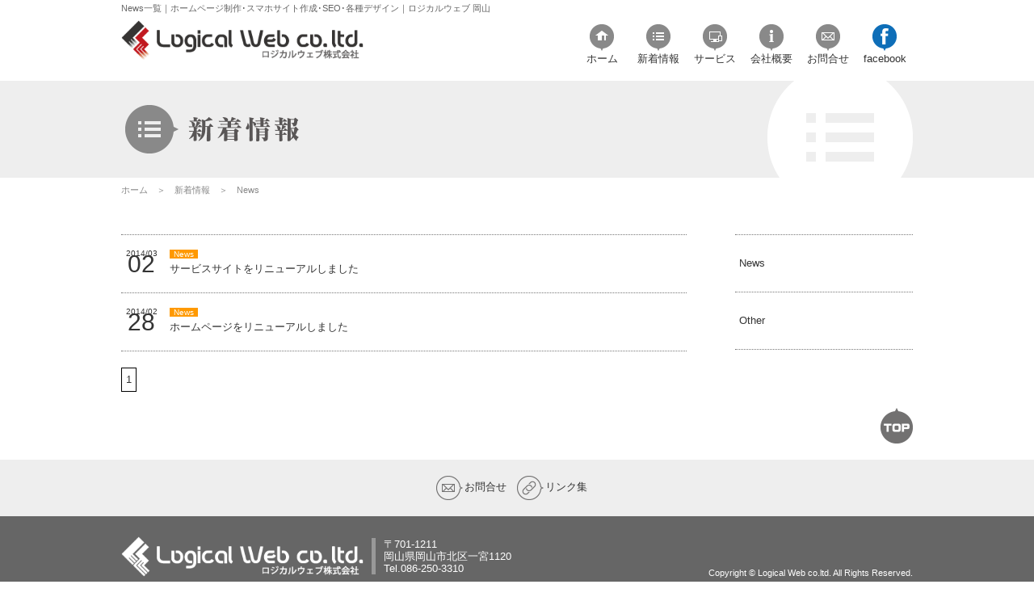

--- FILE ---
content_type: text/html
request_url: http://logical-web.com/topics/news/
body_size: 2570
content:
<!DOCTYPE html>
<html lang="ja">
<head>
<meta name="viewport" content="width=device-width, user-scalable=yes, maximum-scale=1.0, minimum-scale=1.0" />
<meta http-equiv="Content-Type" content="text/html; charset=UTF-8" />
<meta http-equiv="Content-Script-Type" content="text/javascript" />
<meta http-equiv="Content-Style-Type" content="text/css" />
<meta name="content-language" content="ja" />
<meta name="apple-mobile-web-app-title" content="ロジカルウェブ株式会社" />
<meta name="author" content="ロジカルウェブ株式会社" />
<meta name="copyright" content="Copyright (c) Logical Web co.ltd. All Rights Reserved." />
<meta name="Keywords" content="ホームページ,制作,seo,web,作成,レスポンシブデザイン,岡山" />
<meta name="Description" content="ロジカルウェブのニュース記事一覧です。" />
<title>News一覧｜ロジカルウェブ</title>
<!-- OGP Start -->
<meta property="og:site_name" content="ロジカルウェブ株式会社" />
<meta property="og:title" content="ロジカルウェブ-News一覧" />
<meta property="og:description" content="ロジカルウェブのニュース記事一覧です。" />
<meta property="og:type" content="activity" />
<meta property="og:url" content="http://logical-web.com/topics/news/" />
<meta property="og:image" content="http://logical-web.com/bn/logi_sn_topics.gif" />
<!-- OGP End -->
<link rel="start" href="/" title="岡山のホームページ制作・SEOならロジカルウェブ" />
<link rel="shortcut icon" href="/icon/favicon.ico" />
<link rel="apple-touch-icon" href="/icon/webclip.png" />
<link rel="stylesheet" href="/css/style.css" type="text/css" />
<link rel="alternate" type="application/rss+xml" title="XML" href="/sitemaps.xml" />
<script type="text/javascript" src="http://ajax.googleapis.com/ajax/libs/jquery/1.8.2/jquery.min.js"></script>
<script type="text/javascript" src="/js/jquery.mobile-menu.js"></script>
<script type="text/javascript" src="/js/commons2.js"></script>
<script type="text/javascript" src="/js/scroll.js"></script>
<!--[if lt IE 9]>
<script type="text/javascript" src="/js/ie.js"></script>
<![endif]-->

<!-- Analytics Start -->
<script>
  (function(i,s,o,g,r,a,m){i['GoogleAnalyticsObject']=r;i[r]=i[r]||function(){
  (i[r].q=i[r].q||[]).push(arguments)},i[r].l=1*new Date();a=s.createElement(o),
  m=s.getElementsByTagName(o)[0];a.async=1;a.src=g;m.parentNode.insertBefore(a,m)
  })(window,document,'script','//www.google-analytics.com/analytics.js','ga');

  ga('create', 'UA-1788636-3', 'logical-web.com');
  ga('send', 'pageview');

</script>
<!-- Analytics End -->
</head>
<body>

<!-- ▼ヘッダーここから -->
	<header id="top">
		<h1>News一覧｜ホームページ制作･スマホサイト作成･SEO･各種デザイン｜ロジカルウェブ 岡山</h1>


<!-- ▽ロゴここから -->
		<div class="logo">
			<a href="/" title="ロジカルウェブ株式会社"><img src="/img/logo.png" alt="ロジカルウェブ株式会社" /><br /></a>
		</div>
<!-- △ロゴここまで -->

<!-- ▽メニューここから -->
		<div id="nav_box">
			<nav id="mobile-bar" class="navbt"></nav>
		</div>
		<nav id="main-nav">
			<ul class="smenu_box">
				<li class="bts0"><a href="/" title="ホーム">ホーム</a></li>
				<li class="bts1"><a href="/topics/" title="新着情報">新着情報</a></li>
				<li class="bts2"><a href="/service/" title="サービス">サービス</a></li>
				<li class="bts3"><a href="/company/" title="会社概要">会社概要</a></li>
				<li class="bts4"><a href="/contact/" title="お問い合わせ">お問い合わせ</a></li>
				<li class="bts5"><a href="/link/" title="リンク集">リンク集</a></li>
				<li class="btfbs"><a href="https://www.facebook.com/logicalweb.jp" title="facebook">facebook</a></li>
			</ul>
		</nav>
		<ul id="menu_box">
			<li class="bt0"><a href="/" title="ホーム"><img src="/img/bt0.png" width="30" height="35" alt="ホーム" /><br /><span>ホーム</span></a></li>
			<li class="bt1"><a href="/topics/" title="新着情報"><img src="/img/bt1.png" width="30" height="35" alt="新着情報" /><br /><span>新着情報</span></a></li>
			<li class="bt2"><a href="/service/" title="サービス"><img src="/img/bt2.png" width="30" height="35" alt="サービス" /><br /><span>サービス</span></a></li>
			<li class="bt3"><a href="/company/" title="会社概要"><img src="/img/bt3.png" width="30" height="35" alt="会社概要" /><br /><span>会社概要</span></a></li>
			<li class="bt4"><a href="/contact/" title="お問合せ"><img src="/img/bt4.png" width="30" height="35" alt="お問合せ" /><br /><span>お問合せ</span></a></li>
			<li class="btfb"><a href="https://www.facebook.com/logicalweb.jp" title="facebook" target="_blank"><img src="/img/btfb.png" width="30" height="35" alt="facebook" /><br /><span>facebook</span></a></li>
		</ul>
<!-- △メニューここまで -->

	</header>
<!-- ▲ヘッダーここまで -->

<!-- ▼コンテンツここから -->
	<article id="contents">
		<div id="conti1">
			<h1><img src="/img/ti1.png" width="300" height="70" alt="新着情報" /><br /></h1>
		</div>
		<p id="pan"><a href="/" title="ホーム">ホーム</a>　＞　<a href="/topics/" title="新着情報">新着情報</a>　＞　News</p>

		<section id="cbox">

			<div id="rbox">
				<ul class="cat_menu">

					<li><a href="/topics/news/" title="News">News</a></li>

					<li><a href="/topics/other/" title="Other">Other</a></li>

				</ul>
			</div>

			<div id="lbox">
				<dl class="topics_list">


					<dt>2014/03<br /><span>02</span></dt>
					<dd><a href="http://logical-web.com/topics/news/20140302.html" title="サービスサイトをリニューアルしました"><span class="topics_news">News</span><br />サービスサイトをリニューアルしました</a></dd>


					<dt>2014/02<br /><span>28</span></dt>
					<dd><a href="http://logical-web.com/topics/news/20140228.html" title="ホームページをリニューアルしました"><span class="topics_news">News</span><br />ホームページをリニューアルしました</a></dd>

				</dl>

				<div class="pagenate">
					<ul>


						<li><span>1</span></li>


					</ul>
				</div>

				<div class="bttops"><a href="#top" title="TOP"><img src="/img/bttopbk.png" width="40" height="44" alt="TOP" /><br /></a></div>
			</div>
			<div class="bttop"><a href="#top" title="TOP"><img src="/img/bttop.png" width="40" height="44" alt="TOP" /><br /></a></div>
		</section>
	</article>
<!-- ▲コンテンツここまで -->

<!-- ▼下部リンクここから -->
	<article id="fbox">
		<section>
			<ul class="flinkbox">
				<li class="fbt1"><a href="/contact/" title="お問合せ"><img src="/img/fbt1.png" alt="お問合せ" /><span>お問合せ</span></a></li>
				<li class="fbt2"><a href="/link/" title="リンク集"><img src="/img/fbt2.png" alt="リンク集" /><span>リンク集</span></a></li>
			<ul>
		</section>
	</article>
<!-- ▲下部リンクここまで -->

<!-- ▼フッターここから -->
	<footer>
		<section id="logof">
			<h1><img src="/img/logof.png" alt="ロジカルウェブ株式会社" /><br /></h1>
			<div class="add">
				〒701-1211<br />
				岡山県岡山市北区一宮1120<br />
				<address>Tel.086-250-3310</address>
			</div>
			<p class="copy">Copyright &copy; Logical Web co.ltd. All Rights Reserved.</p>
		</section>
	</footer>
<!-- ▲フッターここまで -->

</body>
</html>

--- FILE ---
content_type: text/css
request_url: http://logical-web.com/css/style.css
body_size: 300
content:
@charset "UTF-8";
@import url(pc.css) screen and (min-width:970px);
@import url(tablet.css) screen and (min-width:768px) and (max-width:969px);/* 969px以下用（タブレット用）の記述 */
@import url(smart.css) screen and (max-width: 767px);/* 767px以下用（スマフォ用）の記述 */

--- FILE ---
content_type: text/css
request_url: http://logical-web.com/css/pc.css
body_size: 5111
content:
@charset "UTF-8";
/* ==========================================================================
   基本項目
   ========================================================================== */

html{
	font-family : "メイリオ","Meiryo","ＭＳ Ｐゴシック","MS PGothic",Sans-Serif,verdana;
	-webkit-text-size-adjust : none;
	-ms-text-size-adjust : none;
}

body {
	margin : 0;
	padding : 0;
	font-size : 100%;
	line-height : 1.3;
}

img{
	border : 0px;
	text-decoration : none;
}

#clear{
	margin : 0;
	padding : 0;
	width : 100%;
	height : 0px;
	clear : both;
}

h1,h2,h3,h4{
	font-weight : normal;
}

a,
a:link,
a:visited{
	color : #0000ff;
	text-decoration : none;
}

a:hover{
	color : #ff0000;
	text-decoration : underline;
}

a:active{}

p{
	margin : 0;
	padding : 0;
	font-size : 80%;
	line-height : 2.0;
	color : #333333;
	text-align : left;
}

.fc1{
	color : #ff0000;
}

.fc2{
	color : #009900;
}

.fc3{
	color : #0066cc;
}

.fc4{
	color : #cc00cc;
}

.just{
	text-align : justify;
	text-justify : inter-ideograph;
}



/* ==========================================================================
   メイン構造
   ========================================================================== */

article{
	margin : 0;
	padding : 0;
	width : 100%;
	height : auto;
	clear : both;
}



/* ==========================================================================
   ヘッダー
   ========================================================================== */

header{
	margin : 0 auto;
	padding : 0;
	width : 980px;
	height : 100px;
}

.logo{
	margin : 0;
	padding : 0;
	width : 300px;
	height : 60px;
	float : left;
}

.logo img{
	margin : 0;
	padding : 0;
	width : 300px;
	height : 60px;
}

header h1{
	margin : 0;
	padding : 0;
	width : 100%;
	height : 20px;
	font-size : 70%;
	font-weight : normal;
	line-height : 20px;
	text-align : left;
	color : #666666;
}



/* ==========================================================================
   メニュー
   ========================================================================== */

/* PC用 */
#menu_box{
	padding : 10px 0 0 0;
	margin : 0;
	height : 50px;
	list-style : none;
	float : right;
}

#menu_box li{
	padding : 0;
	margin : 0;
	width : 70px;
	height : 50px;
	font-size : 80%;
	line-height : 1.0;
	text-align : center;
	float : left;
}

#menu_box li a,
#menu_box li a:link,
#menu_box li a:visited{
	width : 70px;
	height : 50px;
	text-decoration : none;
	display : block;
}

#menu_box li a:hover,
#menu_box li a:active{
	height : 50px;
	text-decoration : none;
}

#menu_box li a span{
	color : #333333;
	-webkit-transition : 0.3s;
	-moz-transition : 0.3s;
	-o-transition : 0.3s;
	-ms-transition : 0.3s;
	transition : 0.3s;
}

#menu_box li a span:after{
}

#menu_box li a:hover span{
	color : #999999;
}

#menu_box li a img{
	opacity : 0;
	width : 30px;
	height : 35px;
	-webkit-transition : 0.3s;
	-moz-transition : 0.3s;
	-o-transition : 0.3s;
	-ms-transition : 0.3s;
	transition : 0.3s;
}

#menu_box li a img:after{
	width : 30px;
	height : 35px;
}

#menu_box li a:hover img{
  opacity: 1;
}

.bt0{
	background-image : url(../img/bt0bk.png);
	background-size : 30px 35px;
	background-repeat : no-repeat;
	background-position : center top;
}

.bt1{
	background-image : url(../img/bt1bk.png);
	background-size : 30px 35px;
	background-repeat : no-repeat;
	background-position : center top;
}

.bt2{
	background-image : url(../img/bt2bk.png);
	background-size : 30px 35px;
	background-repeat : no-repeat;
	background-position : center top;
}

.bt3{
	background-image : url(../img/bt3bk.png);
	background-size : 30px 35px;
	background-repeat : no-repeat;
	background-position : center top;
}

.bt4{
	background-image : url(../img/bt4bk.png);
	background-size : 30px 35px;
	background-repeat : no-repeat;
	background-position : center top;
}

.btfb{
	background-image : url(../img/btfbbk.png);
	background-size : 30px 35px;
	background-repeat : no-repeat;
	background-position : center top;
}

/* スマホ用 */
#build-menu{
	display:none;
}

#nav_box{
	display:none;
}

/* jquery.mobile-menu スライダー補助 */
#sbox{
	margin : 0;
	padding : 0;
	width : 100%;
	height : auto;
	clear : both;
}
#box1{
	display : block;
	margin : 0;
	padding : 0;
	width : 100%;
	height : auto;
	background-image : none;
}

#box2{
	display : none;
}

#box1 .sp_img{
	display : none;
}


/* ==========================================================================
   フッター
   ========================================================================== */

footer{
	margin : 0;
	padding : 0;
	width : 100%;
	height : 100px;
	background-color : #666666;
	clear : both;
}

#logof{
	margin : 0 auto;
	padding : 20px 0;
	width : 980px;
	height : auto;
}

#logof h1{
	margin : 0;
	padding : 0;
	width : 300px;
	height : 60px;
	float : left;
}

#logof h1 img{
	margin : 0;
	padding : 0;
	width : 300px;
	height : 60px;
}

.add{
	margin : 7px 0 0 10px;
	padding : 0 0 0 10px;
	width : 340px;
	height : 45px;
	font-size : 80%;
	line-height : 15px;
	text-align : left;
	color : #ffffff;
	float : left;
	border-left : 5px solid #999999;
}

address{
	margin : 0;
	padding : 0;
	line-height : 15px;
	text-align : left;
	color : #ffffff;
	font-style : normal;
}

address a,
address a:link,
address a:visited{
	text-decoration : none;
	color : #ffffff;
}

address a:hover,
address a:active{
	text-decoration : none;
	color : #ffffff;
}

.copy{
	margin : 0;
	padding : 40px 0 0 0;
	width : 300px;
	height : 20px;
	font-family : verdana,"ＭＳ Ｐゴシック","MS PGothic",Sans-Serif;
	font-size : 70%;
	line-height : 20px;
	text-align : right;
	color : #ffffff;
	float : right;
}



/* ==========================================================================
   フッターリンク
   ========================================================================== */

#fbox{
	margin : 0;
	padding : 20px 0;
	width : 100%;
	height : 30px;
	background-color : #eeeeee;
	clear : both;
}

#fbox section{
	margin : 0;
	padding : 0;
}

.flinkbox{
	margin : 0 auto;
	padding : 0;
	width : 200px;
	height : 30px;
	list-style : none;
}

.flinkbox li{
	padding : 0;
	margin : 0;
	width : 100px;
	height : 30px;
	font-size : 80%;
	line-height : 1.0;
	text-align : left;
	float : left;
}

.flinkbox li a,
.flinkbox li a:link,
.flinkbox li a:visited{
	width : 100px;
	height : 30px;
	text-decoration : none;
	display : block;
}

.flinkbox li a:hover,
.flinkbox li a:active{
	height : 30px;
	text-decoration : none;
}

.flinkbox li a span{
	color : #333333;
	-webkit-transition : 0.3s;
	-moz-transition : 0.3s;
	-o-transition : 0.3s;
	-ms-transition : 0.3s;
	transition : 0.3s;
}

.flinkbox li a span:after{
}

.flinkbox li a:hover span{
	color : #999999;
}

.flinkbox li a img{
	vertical-align : middle;
	opacity : 0;
	width : 35px;
	height : 30px;
	-webkit-transition : 0.3s;
	-moz-transition : 0.3s;
	-o-transition : 0.3s;
	-ms-transition : 0.3s;
	transition : 0.3s;
}

.flinkbox li a img:after{
	width : 35px;
	height : 30px;
}

.flinkbox li a:hover img{
	opacity : 1;
}

.fbt1{
	background-image : url(../img/fbt1bk.png);
	background-size : 35px 30px;
	background-repeat : no-repeat;
	background-position : left center;
}
.fbt2{
	background-image : url(../img/fbt2bk.png);
	background-size : 35px 30px;
	background-repeat : no-repeat;
	background-position : left center;
}



/* ==========================================================================
   トップへ
   ========================================================================== */

.bttop{
	margin : 0;
	padding : 20px 0;
	height : 44px;
	text-align : right;
	background-image : url(../img/bttopbk.png);
	background-size : 40px 44px;
	background-repeat : no-repeat;
	background-position : right center;
	clear : both;
}

.bttop a img{
	vertical-align : middle;
	opacity : 0;
	width : 40px;
	height : 44px;
	-webkit-transition : 0.3s;
	-moz-transition : 0.3s;
	-o-transition : 0.3s;
	-ms-transition : 0.3s;
	transition : 0.3s;
}

.bttop a img:after{
	width : 40px;
	height : 44px;
}

.bttop a:hover img{
	opacity : 1;
}

.bttops{
	display : none;
}



/* ==========================================================================
   コンテンツ
   ========================================================================== */

#cbox{
	margin : 0 auto;
	padding : 0;
	width : 980px;
	height : auto;
	clear : both;
}

#lbox{
	margin : 0;
	padding : 0;
	width : 700px;
	height : auto;
	float : left;
}

#rbox{
	margin : 0;
	padding : 0;
	width : 220px;
	height : auto;
	float : right;
}

/* コンテンツタイトル */
#contents{
	margin : 0;
	padding : 0;
	width : 100%;
	height : auto;
	clear : both;
}

#conti1,
#conti2,
#conti3,
#conti4,
#conti4sub,
#conti5{
	margin : 0;
	padding : 0;
	width : 100%;
	height : 120px;
	background-color : #eeeeee;
}

#conti1 h1,
#conti2 h1,
#conti3 h1,
#conti4 h1,
#conti4sub h1,
#conti5 h1{
	margin : 0 auto;
	padding : 25px 0;
	width : 980px;
	height : 70px;
	text-align : left;
}

#conti1 h1{
	background-image : url(../img/ti1bk.png);
	background-size : 180px 120px;
	background-repeat : no-repeat;
	background-position : right top;
}

#conti2 h1{
	background-image : url(../img/ti2bk.png);
	background-size : 180px 120px;
	background-repeat : no-repeat;
	background-position : right top;
}

#conti3 h1{
	background-image : url(../img/ti3bk.png);
	background-size : 180px 120px;
	background-repeat : no-repeat;
	background-position : right top;
}

#conti4 h1{
	background-image : url(../img/ti4bk.png);
	background-size : 180px 120px;
	background-repeat : no-repeat;
	background-position : right top;
}

#conti4sub h1{
	background-image : url(../img/ti4subbk.png);
	background-size : 180px 120px;
	background-repeat : no-repeat;
	background-position : right top;
}

#conti5 h1{
	background-image : url(../img/ti5bk.png);
	background-size : 180px 120px;
	background-repeat : no-repeat;
	background-position : right top;
}

#pan{
	margin : 0 auto;
	padding : 0;
	width : 980px;
	height : 30px;
	font-size : 70%;
	line-height : 30px;
	color : #888888;
	text-align : left;
}

#pan a,
#pan a:link,
#pan a:visited{
	color : #888888;
	text-decoration : none;
}

#pan a:hover,
#pan a:active{
	color : #888888;
	text-decoration : underline;
}

/* カテゴリ */
.cat_menu{
	margin : 40px 0 0 0;
	padding : 0;
	width : 100%;
	height : auto;
	list-style : none;
	clear : both;
	border-top : 1px dotted #777777;
}

.cat_menu li{
	margin : 0;
	padding : 0;
	font-size : 80%;
	line-height : 20px;
	text-align : left;
	border-bottom : 1px dotted #777777;
}

.cat_menu li a{
	padding : 25px 5px;
	color : #333333;
	text-decoration : none;
	display : block;
	-webkit-transition : 0.3s;
	-moz-transition : 0.3s;
	-o-transition : 0.3s;
	-ms-transition : 0.3s;
	transition : 0.3s;
}

.cat_menu li a:hover{
	color : #999999;
	text-decoration : none;
}



/* ==========================================================================
   トップページ
   ========================================================================== */

.topti1{
	margin : 40px 0 20px 0;
	padding : 0 0 0 40px;
	height : 40px;
	font-size : 100%;
	line-height : 40px;
	color : #333333;
	text-align : left;
	border-bottom : 1px solid #999999;
	background-image : url(../img/toptag1.png);
	background-size : 35px 40px;
	background-repeat : no-repeat;
	background-position : left center;
	clear : both;
}

.topti2{
	margin : 40px 0 0 0;
	padding : 0 0 0 40px;
	height : 40px;
	font-size : 100%;
	line-height : 40px;
	color : #333333;
	text-align : left;
	border-bottom : 1px solid #999999;
	background-image : url(../img/toptag2.png);
	background-size : 35px 40px;
	background-repeat : no-repeat;
	background-position : left center;
	clear : both;
}

.topti3{
	margin : 40px 0 0 0;
	padding : 0 0 0 40px;
	height : 40px;
	font-size : 100%;
	line-height : 40px;
	color : #333333;
	text-align : left;
	border-bottom : 1px solid #999999;
	background-image : url(../img/toptag3.png);
	background-size : 35px 40px;
	background-repeat : no-repeat;
	background-position : left center;
	clear : both;
}

.topti4{
	margin : 40px 0 20px 0;
	padding : 0 0 0 40px;
	height : 40px;
	font-size : 100%;
	line-height : 40px;
	color : #333333;
	text-align : left;
	border-bottom : 1px solid #999999;
	background-image : url(../img/toptag4.png);
	background-size : 35px 40px;
	background-repeat : no-repeat;
	background-position : left center;
	clear : both;
}

.inner{
	margin : 0;
	padding : 0;
	width : 100%;
	height : auto;
}

/* サービスメニュー */
.top_serbox{
	margin : 0;
	padding : 20px 0 0 0;
	width : 100%;
	height : 140px;
	clear : both;
	list-style : none;
}

.top_serbox li{
	margin : 0 20px 0 0;
	padding : 0;
	width : 218px;
	height : 138px;
	font-size : 70%;
	line-height : 1.2;
	text-align : center;
	border : 1px solid #cccccc;
	float : left;
}

.top_serbox li:last-child{
	margin : 0;
}

.top_serbox li a{
	padding : 10px 0 0 0;
	width : 218px;
	height : 128px;
	color : #333333;
	text-decoration : none;
	display : block;
}

.top_serbox li a:hover{
	height : 128px;
	color : #333333;
	text-decoration : none;
}

.top_serbox li a img{
	opacity : 1;
	-webkit-transition : 0.3s;
	-moz-transition : 0.3s;
	-o-transition : 0.3s;
	-ms-transition : 0.3s;
	transition : 0.3s;
}

.top_serbox li a img:after{
}

.top_serbox li a:hover img{
	opacity : 0.5;
}

.top_serbox li a strong{
	font-size : 140%;
	font-family : Georgia, sans-serif;
}

.top_ser1 a strong,
.top_ser1 a:hover strong{
	color : #5483d1;
}

.top_ser2 a strong,
.top_ser2 a:hover strong{
	color : #f8b62d;
}

.top_ser3 a strong,
.top_ser3 a:hover strong{
	color : #ee86a1;
}

.top_ser4 a strong,
.top_ser4 a:hover strong{
	color : #d2a362;
}

.top_ser5 a strong,
.top_ser5 a:hover strong{
	color : #bba1cb;
}

.top_ser6 a strong,
.top_ser6 a:hover strong{
	color : #a8bb00;
}

.top_ser1{
	background-image : url(../img/tagbk1.gif);
	background-size : 30px 30px;
	background-repeat : no-repeat;
	background-position : right top;
}

.top_ser2{
	background-image : url(../img/tagbk2.gif);
	background-size : 30px 30px;
	background-repeat : no-repeat;
	background-position : right top;
}

.top_ser3{
	background-image : url(../img/tagbk3.gif);
	background-size : 30px 30px;
	background-repeat : no-repeat;
	background-position : right top;
}

.top_ser4{
	background-image : url(../img/tagbk4.gif);
	background-size : 30px 30px;
	background-repeat : no-repeat;
	background-position : right top;
}

.top_ser5{
	background-image : url(../img/tagbk5.gif);
	background-size : 30px 30px;
	background-repeat : no-repeat;
	background-position : right top;
}

.top_ser6{
	background-image : url(../img/tagbk6.gif);
	background-size : 30px 30px;
	background-repeat : no-repeat;
	background-position : right top;
}

/* 新着情報 */
.top_topics{
	margin : 0;
	padding : 0;
	width : 100%;
	height : auto;
}

.top_topics dt{
	margin : 0;
	padding : 16px 0 0 0;
	width : 50px;
	height : auto;
	font-size : 60%;
	line-height : 15px;
	color : #333333;
	text-align : center;
	float : left;
	clear : both;
}

.top_topics dt span{
	margin : 0 0 0 0;
	font-size : 30px;
	line-height : 11px;
	color : #333333;
	font-family : Georgia, sans-serif;
}

.top_topics dd{
	margin : 0;
	padding : 0;
	font-size : 80%;
	line-height : 18px;
	text-align : left;
	border-bottom : 1px dotted #777777;
}

.top_topics dd:last-child{
	border-bottom : none;
}

.top_topics dd a{
	padding : 14px 0 20px 60px;
	color : #333333;
	text-decoration : none;
	display : block;
	-webkit-transition : 0.3s;
	-moz-transition : 0.3s;
	-o-transition : 0.3s;
	-ms-transition : 0.3s;
	transition : 0.3s;
}

.top_topics dd a:hover{
	color : #999999;
	text-decoration : none;
}

.top_topics dd a .topics_other{
	padding : 0 5px;
	font-size : 80%;
	color : #ffffff;
	background-color : #ff9999;
}

.top_topics dd a .topics_news{
	padding : 0 5px;
	font-size : 80%;
	color : #ffffff;
	background-color : #ff9900;
}

.top_topics dd a:hover .topics_other{
	color : #ffffff;
}

.top_topics dd a:hover .topics_news{
	color : #ffffff;
}

.more{
	margin : 0;
	padding : 0;
	width : 100%;
	height : 20px;
	font-size : 70%;
	line-height : 20px;
	text-align : center;
}

.more a{
	color : #ffffff;
	text-decoration : none;
	background-color : #000000;
	display : block;
	-webkit-transition : 0.3s;
	-moz-transition : 0.3s;
	-o-transition : 0.3s;
	-ms-transition : 0.3s;
	transition : 0.3s;
}

.more a:after{
	text-decoration : none;
}

.more a:hover{
	color : #ffffff;
	text-decoration : none;
	background-color : #666666;
}

/* サービスサイトリンク */

.serlink{
	margin : 0;
	padding : 0;
	width : 220px;
	height : auto;
	clear : both;
	list-style : none;
}

.serlink li{
	margin : 0 0 10px 0;
	padding : 0;
	width : 218px;
	height : 80px;
	text-align : center;
	border : 1px solid #cccccc;
}

.serlink li a{
	width : 218px;
	height : 80px;
	text-decoration : none;
	display : block;
}

.serlink li a:hover{
	height : 30px;
	text-decoration : none;
}

.serlink li a img{
	vertical-align : middle;
	opacity : 1;
	width : 210px;
	height : 80px;
	-webkit-transition : 0.3s;
	-moz-transition : 0.3s;
	-o-transition : 0.3s;
	-ms-transition : 0.3s;
	transition : 0.3s;
}

.serlink li a img:after{
	width : 210px;
	height : 80px;
}

.serlink li a:hover img{
	opacity : 0.5;
}

.serlink li:last-child{
	margin : 0;
}



/* ==========================================================================
   新着情報一覧
   ========================================================================== */

.topics_list{
	margin : 40px 0 0 0;
	padding : 0;
	width : 100%;
	height : auto;
	clear : both;
}

.topics_list dt{
	margin : 0;
	padding : 16px 0 0 0;
	width : 50px;
	height : auto;
	font-size : 60%;
	line-height : 15px;
	color : #333333;
	text-align : center;
	float : left;
	clear : both;
}

.topics_list dt span{
	margin : 0 0 0 0;
	font-size : 30px;
	line-height : 11px;
	color : #333333;
	font-family : Georgia, sans-serif;
}

.topics_list dd{
	margin : 0;
	padding : 0;
	font-size : 80%;
	line-height : 18px;
	text-align : left;
	border-top : 1px dotted #777777;
}

.topics_list dd:last-child{
	border-bottom : 1px dotted #777777;
}

.topics_list dd a{
	padding : 14px 0 20px 60px;
	color : #333333;
	text-decoration : none;
	display : block;
	-webkit-transition : 0.3s;
	-moz-transition : 0.3s;
	-o-transition : 0.3s;
	-ms-transition : 0.3s;
	transition : 0.3s;
}

.topics_list dd a:hover{
	color : #999999;
	text-decoration : none;
}

.topics_list dd a .topics_other{
	padding : 0 5px;
	font-size : 80%;
	color : #ffffff;
	background-color : #ff9999;
}

.topics_list dd a .topics_news{
	padding : 0 5px;
	font-size : 80%;
	color : #ffffff;
	background-color : #ff9900;
}

.topics_list dd a:hover .topics_other{
	color : #ffffff;
}

.topics_list dd a:hover .topics_news{
	color : #ffffff;
}



/* ==========================================================================
   新着記事
   ========================================================================== */

.topics_title{
	margin : 40px 0 0 0;
	padding : 0;
	width : 100%;
	height : auto;
	clear : both;
	border-top : 1px solid #cccccc;
}

.topics_title dt{
	margin : 0;
	padding : 16px 0 0 0;
	width : 50px;
	height : auto;
	font-size : 60%;
	line-height : 15px;
	color : #333333;
	text-align : center;
	float : left;
	clear : both;
}

.topics_title dt span{
	margin : 0 0 0 0;
	font-size : 30px;
	line-height : 11px;
	color : #333333;
	font-family : Georgia, sans-serif;
}

.topics_title dd{
	margin : 0;
	padding : 13px 0 17px 60px;
	font-size : 80%;
	font-weight : bold;
	line-height : 20px;
	text-align : left;
	color : #333333;
}

.topics_title dd .topics_other{
	padding : 0 5px;
	font-size : 80%;
	font-weight : normal;
	color : #ffffff;
	background-color : #ff9999;
}

.topics_title dd .topics_news{
	padding : 0 5px;
	font-size : 80%;
	font-weight : normal;
	color : #ffffff;
	background-color : #ff9900;
}

.topics_main{
	margin : 0;
	padding : 10px 10px 20px 10px;
	height : auto;
	clear : both;
	border-bottom : 1px solid #cccccc;
}

.topics_main p{
	margin : 0;
	padding : 0;
	font-size : 80%;
	line-height : 1.5;
	text-align : left;
	color : #333333;
}



/* ==========================================================================
   会社概要
   ========================================================================== */

#company1{
	margin : 40px 0 0 0;
	padding : 0;
	width : 100%;
	height : auto;
	background-image : url(../img/company_back.png);
	background-size : 120px 170px;
	background-repeat : no-repeat;
	background-position : left center;
	clear : both;
}

#company1 h2{
	margin : 0;
	padding : 0;
	height : 40px;
	font-size : 100%;
	line-height : 30px;
	color : #000000;
	text-align : center;
}

#company1 p{
	margin : 0;
	padding : 0;
	font-size : 80%;
	line-height : 1.5;
	color : #666666;
	text-align : center;
}

.map_con{
}

.map_cons{
	display:none;
}

#gmap{
}

#company2{
	margin : 40px 0 0 0;
	padding : 0;
	width : 100%;
	height : auto;
	clear : both;
	border-top : 1px dotted #777777;
}

#company2 th{
	margin : 0;
	padding : 20px 0;
	width : 120px;
	font-size : 80%;
	font-weight : normal;
	line-height : 1.5;
	color : #333333;
	text-align : center;
	border-bottom : 1px dotted #777777;
}

#company2 td{
	margin : 0;
	padding : 20px 0;
	font-size : 80%;
	line-height : 1.5;
	color : #333333;
	text-align : left;
	border-bottom : 1px dotted #777777;
}



/* ==========================================================================
   個人情報保護方針
   ========================================================================== */

.pri{
	margin : 20px 0 0 0;
	padding : 0;
	width : 100%;
	height : auto;
	clear : both;
}

.pri h2{
	margin : 20px 0 10px 0;
	padding : 0 0 0 10px;
	font-size : 80%;
	font-weight : normal;
	line-height : 1.5;
	color : #000000;
	text-align : left;
	border-bottom : 1px dotted #777777;
}

.pri h3{
	margin : 10px 0 5px 0;
	padding : 0 0 0 10px;
	font-size : 80%;
	font-weight : normal;
	line-height : 1.5;
	color : #000000;
	text-align : left;
}

.pri p{
	margin : 0;
	padding : 0 0 0 35px;
	font-size : 70%;
	font-weight : normal;
	line-height : 1.3;
	color : #666666;
	text-align : left;
}

.rname{
	margin : 10px 0 0 0;
	padding : 0 10px 0 0;
	font-size : 80%;
	line-height : 1.3;
	color : #000000;
	text-align : right;
}



/* ==========================================================================
   サービス
   ========================================================================== */

#service1{
	margin : 40px 0 0 0;
	padding : 0 0 40px 0;
	width : 100%;
	height : auto;
	clear : both;
	border-top : 1px dotted #777777;
	border-bottom : 1px dotted #777777;
}

#service2,
#service3,
#service4,
#service5,
#service6{
	margin : 0;
	padding : 0 0 40px 0;
	width : 100%;
	height : auto;
	clear : both;
	border-bottom : 1px dotted #777777;
}

#service1 h2,
#service2 h2,
#service3 h2,
#service4 h2,
#service5 h2,
#service6 h2{
	margin : 40px 0 0 0;
	padding : 0;
	height : 45px;
	text-align : center;
}

.ser_inner{
	margin : 0;
	padding : 0 50px;
	height : auto;
	min-height : 100px;
}

.ser_inner dt{
	margin : 0;
	padding : 0;
	width : 140px;
	height : 80px;
	float : left;
}

.ser_inner dt img{
	margin : 0;
	padding : 0;
	width : 140px;
	height : 80px;
}

.ser_inner dd{
	margin : 0;
	padding : 0 0 0 150px;
	font-size : 80%;
	line-height : 1.5;
	min-height : 100px;
	color : #666666;
	text-align : left;
}

.ser_inner dd p{
	margin : 0;
	padding : 10px 0 0 0;
	font-size : 100%;
	line-height : 1.5;
	text-align : left;
}

.ser_pri{
	margin : 0 50px 0 50px;
	padding : 10px 20px;
	height : auto;
	background-color : #eeeeee;
	clear : both;
}

.ser_pri p{
	margin : 0;
	padding : 0;
	font-size : 80%;
	line-height : 1.3;
	text-align : left;
}

.ser_pri p a,
.ser_pri p a:link,
.ser_pri p a:visited{
	color : #666666;
	text-decoration : underline;
}

.ser_pri p a:hover,
.ser_pri p a:active{
	color : #666666;
	text-decoration : none;
}

#service1 h2{
	color : #5483d1;
}

#service1 .ser_inner dd p{
	color : #5483d1;
}

#service2 h2{
	color : #f8b62d;
}

#service2 .ser_inner dd p{
	color : #f8b62d;
}

#service3 h2{
	color : #ee86a1;
}

#service3 .ser_inner dd p{
	color : #ee86a1;
}

#service4 h2{
	color : #d2a362;
}

#service4 .ser_inner dd p{
	color : #d2a362;
}

#service5 h2{
	color : #bba1cb;
}

#service5 .ser_inner dd p{
	color : #bba1cb;
}

#service6 h2{
	color : #a8bb00;
}

#service6 .ser_inner dd p{
	color : #a8bb00;
}



/* ==========================================================================
   お問い合わせ
   ========================================================================== */

.tel{
	margin : 40px 0 0 0;
	padding : 10px 0;
	width : 100%;
	height : auto;
	clear : both;
	border-top : 1px dotted #777777;
}

.tel dt{
	margin : 0;
	padding : 0;
	width : 290px;
	height : 50px;
	float : left;
}

.tel dd{
	margin : 0;
	padding : 9px 0 0 300px;
	font-size : 80%;
	line-height : 16px;
	min-height : 51px;
	color : #333333;
	text-align : left;
	border-bottom : 1px dotted #777777;
}

.mail{
	margin : 40px 0 0 0;
	padding : 10px 0 0 0;
	width : 100%;
	height : auto;
	clear : both;
	border-top : 1px dotted #777777;
}

.mail dt{
	margin : 0;
	padding : 0;
	width : 50px;
	height : 50px;
	float : left;
}

.mail dd{
	margin : 0;
	padding : 9px 0 0 60px;
	font-size : 80%;
	line-height : 16px;
	min-height : 41px;
	color : #333333;
	text-align : left;
}

.contact_box{
	margin : 10px 0 0 0;
	padding : 0;
	width : 100%;
	height : auto;
	clear : both;
}

.contact_box_sub{
	margin : 40px 0 0 0;
	padding : 0;
	width : 100%;
	height : auto;
	clear : both;
}

.contact{
	margin : 0;
	padding : 0;
	width : 100%;
	height : auto;
	border-top : 1px dotted #777777;
}

.contact dt{
	margin : 0;
	padding : 20px 0 20px 0;
	width : 140px;
	font-size : 80%;
	line-height : 28px;
	color : #333333;
	text-align : right;
	float : left;
	clear : both;
}

.contact dd{
	margin : 0;
	padding : 20px 0 20px 160px;
	color : #333333;
	text-align : left;
	border-bottom : 1px dotted #777777;
}

.inputa,
.inputb,
.inputc{
	margin : 0;
	padding : 2px;
	width : 500px;
	font-size : 90%;
	line-height : 20px;
	color : #333333;
	text-align : left;
	border : 2px dotted #999999;
	-webkit-appearance : none;
}

.inputa,
.inputb{
	height : 20px;
}

.inputc{
	height : 200px;
}

.inputa,
.inputc{
}

.inputb{
	ime-mode : inactive;
}

.inputa:focus,
.inputb:focus,
.inputc:focus{
	border : 2px solid #999999;
}

.contact_bt{
	margin : 0;
	padding : 20px 0 0 0;
	text-align : center;
	clear : both;
}

.contact_bt input{
	margin : 0;
	padding : 4px 20px;
	font-size : 80%;
	line-height : 20px;
	color : #333333;
	text-align : center;
}

.contact_sub{
	margin : 0;
	padding : 0;
	width : 100%;
	height : auto;
	border-top : 1px dotted #777777;
}

.contact_sub dt{
	margin : 0;
	padding : 20px 0 20px 0;
	width : 140px;
	font-size : 80%;
	line-height : 28px;
	color : #333333;
	text-align : right;
	float : left;
	clear : both;
}

.contact_sub dd{
	margin : 0;
	padding : 20px 0 20px 160px;
	font-size : 80%;
	line-height : 28px;
	color : #333333;
	text-align : left;
	border-bottom : 1px dotted #777777;
}

.contact_sub dd span{
	color : #ff0000;
}

.contact_box_sub p{
	margin : 0;
	padding : 20px 0 0 0;
	font-size : 80%;
	line-height : 1.5;
	color : #ff0000;
	text-align : center;
}



/* ==========================================================================
   リンク集
   ========================================================================== */

.link_box{
	margin : 40px 0 0 0;
	padding : 0;
	width : 100%;
	height : auto;
	list-style : none;
}

.link_box li{
	margin : 0;
	padding : 0;
	width : 100%;
	height : 50px;
	font-size : 80%;
	line-height : 20px;
	text-align : left;
	border-bottom : 1px dotted #777777;
}

.link_box li a{
	padding : 15px 0 15px 10px;
	width : 100%;
	height : 20px;
	color : #333333;
	text-decoration : none;
	display : block;
	opacity : 1;
	-webkit-transition : 0.3s;
	-moz-transition : 0.3s;
	-o-transition : 0.3s;
	-ms-transition : 0.3s;
	transition : 0.3s;
}

.link_box li a:after{
}

.link_box li a:hover{
	height : 20px;
	color : #333333;
	text-decoration : none;
	opacity : 0.5;
}

.link_box .linkti{
	margin : 0;
	padding : 5px 0;
	width : 100%;
	height : 20px;
	color : #ffffff;
	width : 100%;
	font-size : 80%;
	line-height : 20px;
	text-align : center;
	background-color : #000000;
}



/* ==========================================================================
   グーグルマップ
   ========================================================================== */

#gmap{
	margin : 0;
	padding : 0;
	width : 100%;
	height : 350px;
}



/* ==========================================================================
   ページ送り
   ========================================================================== */

.pagenate{
	margin : 20px 0 0 0;
	padding : 0;
	width : 100%;
	height : 30px;
	clear : both;
}

.pagenate ul{
	margin : 0;
	padding : 0;
	height : 30px;
	list-style : none;
}

.pagenate li{
	margin : 0 5px 0 0;
	padding : 0;
	height : 28px;
	font-size : 80%;
	line-height : 28px;
	text-align : center;
	border : 1px solid #000000;
	float : left;
}

.pagenate li span{
	padding : 0 5px;
	height : 28px;
	color : #333333;
	text-decoration : none;
}

.pagenate li a{
	padding : 0 10px;
	height : 28px;
	color : #ffffff;
	text-decoration : none;
	background-color : #000000;
	display : block;
	opacity : 1;
	-webkit-transition : 0.3s;
	-moz-transition : 0.3s;
	-o-transition : 0.3s;
	-ms-transition : 0.3s;
	transition : 0.3s;
}

.pagenate li a:after{
}

.pagenate li a:hover{
	height : 28px;
	color : #ffffff;
	text-decoration : none;
	opacity : 0.5;
}



/* ==========================================================================
   いいねボタン用
   ========================================================================== */

#like1{
	float : left;
}

#like2{
	margin : 20px 0 0 0;
}

--- FILE ---
content_type: text/css
request_url: http://logical-web.com/css/tablet.css
body_size: 5884
content:
@charset "UTF-8";
/* ==========================================================================
   基本項目
   ========================================================================== */

html{
	font-family : "メイリオ","Meiryo","ＭＳ Ｐゴシック","MS PGothic",Sans-Serif,verdana;
	-webkit-text-size-adjust : none;
	-ms-text-size-adjust : none;
}

body {
	margin : 0;
	padding : 0;
	font-size : 100%;
	line-height : 1.3;
}

img{
	border : 0px;
	text-decoration : none;
}

#clear{
	margin : 0;
	padding : 0;
	width : 100%;
	height : 0px;
	clear : both;
}

h1,h2,h3,h4{
	font-weight : normal;
}

a,
a:link,
a:visited{
	color : #0000ff;
	text-decoration : none;
}

a:hover{
	color : #ff0000;
	text-decoration : underline;
}

a:active{}

p{
	margin : 0;
	padding : 0;
	font-size : 80%;
	line-height : 2.0;
	color : #333333;
	text-align : left;
}

.fc1{
	color : #ff0000;
}

.fc2{
	color : #009900;
}

.fc3{
	color : #0066cc;
}

.fc4{
	color : #cc00cc;
}

.just{
	text-align : justify;
	text-justify : inter-ideograph;
}



/* ==========================================================================
   メイン構造
   ========================================================================== */

article{
	margin : 0;
	padding : 0;
	height : auto;
	clear : both;
}



/* ==========================================================================
   ヘッダー
   ========================================================================== */

header{
	margin : 0;
	padding : 0 10px;
	height : 100px;
}

.logo{
	margin : 0;
	padding : 0;
	width : 300px;
	height : 60px;
	float : left;
}

.logo img{
	margin : 0;
	padding : 0;
	width : 300px;
	height : 60px;
}

header h1{
	margin : 0;
	padding : 0;
	width : 100%;
	height : 20px;
	font-size : 70%;
	font-weight : normal;
	line-height : 20px;
	text-align : left;
	color : #666666;
}



/* ==========================================================================
   メニュー
   ========================================================================== */

/* TAB用 */
#menu_box{
	padding : 10px 0 0 0;
	margin : 0;
	height : 50px;
	list-style : none;
	float : right;
}

#menu_box li{
	padding : 0;
	margin : 0;
	width : 70px;
	height : 50px;
	font-size : 80%;
	line-height : 1.0;
	text-align : center;
	float : left;
}

#menu_box li a,
#menu_box li a:link,
#menu_box li a:visited{
	width : 70px;
	height : 50px;
	text-decoration : none;
	display : block;
}

#menu_box li a:hover,
#menu_box li a:active{
	height : 50px;
	text-decoration : none;
}

#menu_box li a span{
	color : #333333;
	-webkit-transition : 0.3s;
	-moz-transition : 0.3s;
	-o-transition : 0.3s;
	-ms-transition : 0.3s;
	transition : 0.3s;
}

#menu_box li a span:after{
}

#menu_box li a:hover span{
	color : #999999;
}

#menu_box li a img{
	opacity : 0;
	width : 30px;
	height : 35px;
	-webkit-transition : 0.3s;
	-moz-transition : 0.3s;
	-o-transition : 0.3s;
	-ms-transition : 0.3s;
	transition : 0.3s;
}

#menu_box li a img:after{
	width : 30px;
	height : 35px;
}

#menu_box li a:hover img{
  opacity: 1;
}

.bt0{
	background-image : url(../img/bt0bk.png);
	background-size : 30px 35px;
	background-repeat : no-repeat;
	background-position : center top;
}

.bt1{
	background-image : url(../img/bt1bk.png);
	background-size : 30px 35px;
	background-repeat : no-repeat;
	background-position : center top;
}

.bt2{
	background-image : url(../img/bt2bk.png);
	background-size : 30px 35px;
	background-repeat : no-repeat;
	background-position : center top;
}

.bt3{
	background-image : url(../img/bt3bk.png);
	background-size : 30px 35px;
	background-repeat : no-repeat;
	background-position : center top;
}

.bt4{
	background-image : url(../img/bt4bk.png);
	background-size : 30px 35px;
	background-repeat : no-repeat;
	background-position : center top;
}

.btfb{
	background-image : url(../img/btfbbk.png);
	background-size : 30px 35px;
	background-repeat : no-repeat;
	background-position : center top;
}

/* スマホ用 */
#build-menu{
	display:none;
}

#nav_box{
	display:none;
}

/* jquery.mobile-menu スライダー補助 */
#sbox{
	margin : 0;
	padding : 0;
	width : 100%;
	height : auto;
	clear : both;
}
#box1{
	display : block;
	margin : 0;
	padding : 0;
	width : 100%;
	height : auto;
	background-image : none;
}

#box2{
	display : none;
}

#box1 .sp_img{
	display : none;
}


/* ==========================================================================
   フッター
   ========================================================================== */

footer{
	margin : 0;
	padding : 0 10px;
	height : 120px;
	background-color : #666666;
	clear : both;
}

#logof{
	margin : 0 auto;
	padding : 20px 0 0 0;
	width : 665px;
	height : 80px;
}

#logof h1{
	margin : 0;
	padding : 0;
	width : 300px;
	height : 60px;
	float : left;
}

#logof h1 img{
	margin : 0;
	padding : 0;
	width : 300px;
	height : 60px;
}

.add{
	margin : 7px 0 0 10px;
	padding : 0 0 0 10px;
	width : 340px;
	height : 45px;
	font-size : 80%;
	line-height : 15px;
	text-align : left;
	color : #ffffff;
	float : left;
	border-left : 5px solid #999999;
}

address{
	margin : 0;
	padding : 0;
	line-height : 15px;
	text-align : left;
	color : #ffffff;
	font-style : normal;
}

address a,
address a:link,
address a:visited{
	text-decoration : none;
	color : #ffffff;
}

address a:hover,
address a:active{
	text-decoration : none;
	color : #ffffff;
}

.copy{
	margin : 0;
	padding : 0;
	width : 100%;
	height : 20px;
	font-family : verdana,"ＭＳ Ｐゴシック","MS PGothic",Sans-Serif;
	font-size : 70%;
	line-height : 20px;
	text-align : center;
	color : #ffffff;
	clear : both;
}



/* ==========================================================================
   フッターリンク
   ========================================================================== */

#fbox{
	margin : 0;
	padding : 20px 0;
	width : 100%;
	height : 30px;
	background-color : #eeeeee;
	clear : both;
}

#fbox section{
	margin : 0;
	padding : 0;
}

.flinkbox{
	margin : 0 auto;
	padding : 0;
	width : 200px;
	height : 30px;
	list-style : none;
}

.flinkbox li{
	padding : 0;
	margin : 0;
	width : 100px;
	height : 30px;
	font-size : 80%;
	line-height : 1.0;
	text-align : left;
	float : left;
}

.flinkbox li a,
.flinkbox li a:link,
.flinkbox li a:visited{
	width : 100px;
	height : 30px;
	text-decoration : none;
	display : block;
}

.flinkbox li a:hover,
.flinkbox li a:active{
	height : 30px;
	text-decoration : none;
}

.flinkbox li a span{
	color : #333333;
	-webkit-transition : 0.3s;
	-moz-transition : 0.3s;
	-o-transition : 0.3s;
	-ms-transition : 0.3s;
	transition : 0.3s;
}

.flinkbox li a span:after{
}

.flinkbox li a:hover span{
	color : #999999;
}

.flinkbox li a img{
	vertical-align : middle;
	opacity : 0;
	width : 35px;
	height : 30px;
	-webkit-transition : 0.3s;
	-moz-transition : 0.3s;
	-o-transition : 0.3s;
	-ms-transition : 0.3s;
	transition : 0.3s;
}

.flinkbox li a img:after{
	width : 35px;
	height : 30px;
}

.flinkbox li a:hover img{
	opacity : 1;
}

.fbt1{
	background-image : url(../img/fbt1bk.png);
	background-size : 35px 30px;
	background-repeat : no-repeat;
	background-position : left center;
}
.fbt2{
	background-image : url(../img/fbt2bk.png);
	background-size : 35px 30px;
	background-repeat : no-repeat;
	background-position : left center;
}



/* ==========================================================================
   トップへ
   ========================================================================== */

.bttop{
	margin : 0;
	padding : 20px 0;
	height : 44px;
	text-align : right;
	background-image : url(../img/bttopbk.png);
	background-size : 40px 44px;
	background-repeat : no-repeat;
	background-position : right center;
	clear : both;
}

.bttop a img{
	opacity : 0;
	width : 40px;
	height : 44px;
	-webkit-transition : 0.3s;
	-moz-transition : 0.3s;
	-o-transition : 0.3s;
	-ms-transition : 0.3s;
	transition : 0.3s;
}

.bttop a img:after{
	width : 40px;
	height : 44px;
}

.bttop a:hover img{
	opacity : 1;
}

.bttops{
	display : none;
}



/* ==========================================================================
   コンテンツ
   ========================================================================== */

#cbox{
	margin : 0;
	padding : 0 10px;
	height : auto;
	clear : both;
}

#lbox{
	margin : 0;
	padding : 0;
	width : 100%;
	height : auto;
	clear : both;
}

#rbox{
	margin : 0;
	padding : 0;
	width : 100%;
	height : auto;
	clear : both;
}

/* コンテンツタイトル */
#contents{
	margin : 0;
	padding : 0;
	width : 100%;
	height : auto;
	clear : both;
}

#conti1,
#conti2,
#conti3,
#conti4,
#conti4sub,
#conti5{
	margin : 0;
	padding : 0;
	height : 120px;
	background-color : #eeeeee;
}

#conti1 h1,
#conti2 h1,
#conti3 h1,
#conti4 h1,
#conti4sub h1,
#conti5 h1{
	margin : 0 auto;
	padding : 25px 0;
	width : 100%;
	height : 70px;
	text-align : left;
}

#conti1 h1{
	background-image : url(../img/ti1bk.png);
	background-size : 180px 120px;
	background-repeat : no-repeat;
	background-position : right top;
}

#conti2 h1{
	background-image : url(../img/ti2bk.png);
	background-size : 180px 120px;
	background-repeat : no-repeat;
	background-position : right top;
}

#conti3 h1{
	background-image : url(../img/ti3bk.png);
	background-size : 180px 120px;
	background-repeat : no-repeat;
	background-position : right top;
}

#conti4 h1{
	background-image : url(../img/ti4bk.png);
	background-size : 180px 120px;
	background-repeat : no-repeat;
	background-position : right top;
}

#conti4sub h1{
	background-image : url(../img/ti4subbk.png);
	background-size : 180px 120px;
	background-repeat : no-repeat;
	background-position : right top;
}

#conti5 h1{
	background-image : url(../img/ti5bk.png);
	background-size : 180px 120px;
	background-repeat : no-repeat;
	background-position : right top;
}

#pan{
	margin : 0;
	padding : 0 0 0 10px;
	height : 30px;
	font-size : 70%;
	line-height : 30px;
	color : #888888;
	text-align : left;
}

#pan a,
#pan a:link,
#pan a:visited{
	color : #888888;
	text-decoration : none;
}

#pan a:hover,
#pan a:active{
	color : #888888;
	text-decoration : underline;
}

/* カテゴリ */
.cat_menu{
	margin : 40px 0 0 0;
	padding : 0;
	width : 100% - 2px;
	height : auto;
	list-style : none;
	overflow : hidden;
	clear : both;
	border : 1px solid #cccccc;
	-webkit-border-radius : 10px;
	-moz-border-radius : 10px;
	-o-border-radius : 10px;
	-ms-border-radius : 10px;
	border-radius : 10px;
}

.cat_menu li{
	margin : 0 -1px 0 0;
	padding : 0;
	width : 50%;
	font-size : 80%;
	line-height : 20px;
	text-align : left;
	float : left;
	border-right : 1px solid #cccccc;
	border-bottom : 1px solid #cccccc;
	background-image : url(../img/tag2.png);
	background-size : 15px 10px;
	background-repeat : no-repeat;
	background-position : right center;
}

.cat_menu li:nth-last-child(2),
.cat_menu li:last-child{
	border-bottom : none;
}

.cat_menu li:nth-child(2n){
	border-right : none;
}
.cat_menu li a{
	padding : 15px 10px;
	color : #333333;
	text-decoration : none;
	display : block;
	-webkit-transition : 0.3s;
	-moz-transition : 0.3s;
	-o-transition : 0.3s;
	-ms-transition : 0.3s;
	transition : 0.3s;
}

.cat_menu li a:hover{
	color : #999999;
	text-decoration : none;
}

.cat_menu .cat_w1{
	width : 100%;
}

.cat_menu .cat_w2{
	border-left : 1px solid #cccccc;
	border-right : none;
}



/* ==========================================================================
   トップページ
   ========================================================================== */

.topti1{
	margin : 40px 0 20px 0;
	padding : 0 0 0 40px;
	height : 40px;
	font-size : 100%;
	line-height : 40px;
	color : #333333;
	text-align : left;
	border-bottom : 1px solid #999999;
	background-image : url(../img/toptag1.png);
	background-size : 35px 40px;
	background-repeat : no-repeat;
	background-position : left center;
	clear : both;
}

.topti2{
	margin : 40px 0 0 0;
	padding : 0 0 0 40px;
	height : 40px;
	font-size : 100%;
	line-height : 40px;
	color : #333333;
	text-align : left;
	border-bottom : 1px solid #999999;
	background-image : url(../img/toptag2.png);
	background-size : 35px 40px;
	background-repeat : no-repeat;
	background-position : left center;
	clear : both;
}

.topti3{
	margin : 40px 0 20px 0;
	padding : 0 0 0 40px;
	height : 40px;
	font-size : 100%;
	line-height : 40px;
	color : #333333;
	text-align : left;
	border-bottom : 1px solid #999999;
	background-image : url(../img/toptag3.png);
	background-size : 35px 40px;
	background-repeat : no-repeat;
	background-position : left center;
	clear : both;
}

.topti4{
	margin : 40px 0 20px 0;
	padding : 0 0 0 40px;
	height : 40px;
	font-size : 100%;
	line-height : 40px;
	color : #333333;
	text-align : left;
	border-bottom : 1px solid #999999;
	background-image : url(../img/toptag4.png);
	background-size : 35px 40px;
	background-repeat : no-repeat;
	background-position : left center;
	clear : both;
}

.inner{
	margin : 0;
	padding : 0;
	width : 100%;
	height : auto;
}

/* サービスメニュー */
.top_serbox{
	margin : 0 auto;
	padding : 20px 0 0 0;
	width : 700px;
	height : 140px;
	clear : both;
	list-style : none;
}

.top_serbox li{
	margin : 0 20px 0 0;
	padding : 0;
	width : 218px;
	height : 138px;
	font-size : 70%;
	line-height : 1.2;
	text-align : center;
	border : 1px solid #cccccc;
	float : left;
}

.top_serbox li:last-child{
	margin : 0;
}

.top_serbox li a{
	padding : 10px 0 0 0;
	width : 218px;
	height : 128px;
	color : #333333;
	text-decoration : none;
	display : block;
}

.top_serbox li a:hover{
	height : 128px;
	color : #333333;
	text-decoration : none;
}

.top_serbox li a img{
	opacity : 1;
	-webkit-transition : 0.3s;
	-moz-transition : 0.3s;
	-o-transition : 0.3s;
	-ms-transition : 0.3s;
	transition : 0.3s;
}

.top_serbox li a img:after{
}

.top_serbox li a:hover img{
	opacity : 0.5;
}

.top_serbox li a strong{
	font-size : 140%;
	font-family : Georgia, sans-serif;
}

.top_ser1 a strong,
.top_ser1 a:hover strong{
	color : #5483d1;
}

.top_ser2 a strong,
.top_ser2 a:hover strong{
	color : #f8b62d;
}

.top_ser3 a strong,
.top_ser3 a:hover strong{
	color : #ee86a1;
}

.top_ser4 a strong,
.top_ser4 a:hover strong{
	color : #d2a362;
}

.top_ser5 a strong,
.top_ser5 a:hover strong{
	color : #bba1cb;
}

.top_ser6 a strong,
.top_ser6 a:hover strong{
	color : #a8bb00;
}

.top_ser1{
	background-image : url(../img/tagbk1.gif);
	background-size : 30px 30px;
	background-repeat : no-repeat;
	background-position : right top;
}

.top_ser2{
	background-image : url(../img/tagbk2.gif);
	background-size : 30px 30px;
	background-repeat : no-repeat;
	background-position : right top;
}

.top_ser3{
	background-image : url(../img/tagbk3.gif);
	background-size : 30px 30px;
	background-repeat : no-repeat;
	background-position : right top;
}

.top_ser4{
	background-image : url(../img/tagbk4.gif);
	background-size : 30px 30px;
	background-repeat : no-repeat;
	background-position : right top;
}

.top_ser5{
	background-image : url(../img/tagbk5.gif);
	background-size : 30px 30px;
	background-repeat : no-repeat;
	background-position : right top;
}

.top_ser6{
	background-image : url(../img/tagbk6.gif);
	background-size : 30px 30px;
	background-repeat : no-repeat;
	background-position : right top;
}

/* 新着情報 */
.top_topics{
	margin : 0;
	padding : 0;
	width : 100% - 2px;
	height : auto;
	border-top : 1px solid #cccccc;
	border-left : 1px solid #cccccc;
	border-right : 1px solid #cccccc;
	-webkit-border-top-right-radius : 10px;
	-moz-border-top-right-radius : 10px;
	-o-border-top-right-radius : 10px;
	-ms-border-top-right-radius : 10px;
	border-top-right-radius : 10px;
	-webkit-border-top-left-radius : 10px;
	-moz-border-top-left-radius : 10px;
	-o-border-top-left-radius : 10px;
	-ms-border-top-left-radius : 10px;
	border-top-left-radius : 10px;
}

.top_topics dt{
	margin : 0;
	padding : 16px 0 0 10px;
	width : 50px;
	height : auto;
	font-size : 60%;
	line-height : 15px;
	color : #333333;
	text-align : center;
	float : left;
	clear : both;
}

.top_topics dt span{
	margin : 0 0 0 0;
	font-size : 30px;
	line-height : 11px;
	color : #333333;
	font-family : Georgia, sans-serif;
}

.top_topics dd{
	margin : 0;
	padding : 0;
	font-size : 80%;
	line-height : 18px;
	text-align : left;
	border-bottom : 1px solid #cccccc;
	background-image : url(../img/tag2.png);
	background-size : 15px 10px;
	background-repeat : no-repeat;
	background-position : right center;
}

.top_topics dd:last-child{
	border-bottom : none;
}

.top_topics dd a{
	padding : 14px 0 20px 70px;
	color : #333333;
	text-decoration : none;
	display : block;
	-webkit-transition : 0.3s;
	-moz-transition : 0.3s;
	-o-transition : 0.3s;
	-ms-transition : 0.3s;
	transition : 0.3s;
}

.top_topics dd a:hover{
	color : #999999;
	text-decoration : none;
}

.top_topics dd a .topics_other{
	padding : 0 5px;
	font-size : 80%;
	color : #ffffff;
	background-color : #ff9999;
}

.top_topics dd a .topics_news{
	padding : 0 5px;
	font-size : 80%;
	color : #ffffff;
	background-color : #ff9900;
}

.top_topics dd a:hover .topics_other{
	color : #ffffff;
}

.top_topics dd a:hover .topics_news{
	color : #ffffff;
}

.more{
	margin : 0;
	padding : 0;
	width : 100%;
	height : 30px;
	font-size : 80%;
	line-height : 30px;
	text-align : center;
}

.more a{
	color : #ffffff;
	text-decoration : none;
	background-color : #000000;
	-webkit-border-bottom-right-radius : 10px;
	-moz-border-bottom-right-radius : 10px;
	-o-border-bottom-right-radius : 10px;
	-ms-border-bottom-right-radius : 10px;
	border-bottom-right-radius : 10px;
	-webkit-border-bottom-left-radius : 10px;
	-moz-border-bottom-left-radius : 10px;
	-o-border-bottom-left-radius : 10px;
	-ms-border-bottom-left-radius : 10px;
	border-bottom-left-radius : 10px;
	display : block;
	-webkit-transition : 0.3s;
	-moz-transition : 0.3s;
	-o-transition : 0.3s;
	-ms-transition : 0.3s;
	transition : 0.3s;
}

.more a:after{
	text-decoration : none;
}

.more a:hover{
	color : #ffffff;
	text-decoration : none;
	background-color : #666666;
}

/* サービスサイトリンク */

.serlink{
	margin : 0 auto;
	padding : 0;
	width : 700px;
	height : auto;
	clear : both;
	list-style : none;
}

.serlink li{
	margin : 0 20px 0 0;
	padding : 0;
	width : 218px;
	height : 80px;
	text-align : center;
	border : 1px solid #cccccc;
	float : left;
}

.serlink li a{
	width : 218px;
	height : 80px;
	text-decoration : none;
	display : block;
}

.serlink li a:hover{
	height : 30px;
	text-decoration : none;
}

.serlink li a img{
	vertical-align : middle;
	opacity : 1;
	width : 210px;
	height : 80px;
	-webkit-transition : 0.3s;
	-moz-transition : 0.3s;
	-o-transition : 0.3s;
	-ms-transition : 0.3s;
	transition : 0.3s;
}

.serlink li a img:after{
	width : 210px;
	height : 80px;
}

.serlink li a:hover img{
	opacity : 0.5;
}

.serlink li:last-child{
	margin : 0;
}



/* ==========================================================================
   新着情報一覧
   ========================================================================== */

.topics_list{
	margin : 40px 0 0 0;
	padding : 0;
	width : 100%;
	height : auto;
	border : 1px solid #cccccc;
	-webkit-border-radius : 10px;
	-moz-border-radius : 10px;
	-o-border-radius : 10px;
	-ms-border-radius : 10px;
	border-radius : 10px;
}

.topics_list dt{
	margin : 0;
	padding : 16px 0 0 10px;
	width : 50px;
	height : auto;
	font-size : 60%;
	line-height : 15px;
	color : #333333;
	text-align : center;
	float : left;
	clear : both;
}

.topics_list dt span{
	margin : 0 0 0 0;
	font-size : 30px;
	line-height : 11px;
	color : #333333;
	font-family : Georgia, sans-serif;
}

.topics_list dd{
	margin : 0;
	padding : 0;
	font-size : 80%;
	line-height : 18px;
	text-align : left;
	border-bottom : 1px solid #cccccc;
	background-image : url(../img/tag2.png);
	background-size : 15px 10px;
	background-repeat : no-repeat;
	background-position : right center;
}

.topics_list dd:last-child{
	border-bottom : none;
}

.topics_list dd a{
	padding : 14px 0 20px 70px;
	color : #333333;
	text-decoration : none;
	display : block;
	-webkit-transition : 0.3s;
	-moz-transition : 0.3s;
	-o-transition : 0.3s;
	-ms-transition : 0.3s;
	transition : 0.3s;
}

.topics_list dd a:hover{
	color : #999999;
	text-decoration : none;
}

.topics_list dd a .topics_other{
	padding : 0 5px;
	font-size : 80%;
	color : #ffffff;
	background-color : #ff9999;
}

.topics_list dd a .topics_news{
	padding : 0 5px;
	font-size : 80%;
	color : #ffffff;
	background-color : #ff9900;
}

.topics_list dd a:hover .topics_other{
	color : #ffffff;
}

.topics_list dd a:hover .topics_news{
	color : #ffffff;
}



/* ==========================================================================
   新着記事
   ========================================================================== */

.topics_title{
	margin : 40px 0 0 0;
	padding : 0;
	width : 100% - 2px;
	height : auto;
	clear : both;
	border-top : 1px solid #cccccc;
	border-right : 1px solid #cccccc;
	border-left : 1px solid #cccccc;
	-webkit-border-top-right-radius : 10px;
	-moz-border-top-right-radius : 10px;
	-o-border-top-right-radius : 10px;
	-ms-border-top-right-radius : 10px;
	border-top-right-radius : 10px;
	-webkit-border-top-left-radius : 10px;
	-moz-border-top-left-radius : 10px;
	-o-border-top-left-radius : 10px;
	-ms-border-top-left-radius : 10px;
	border-top-left-radius : 10px;
}

.topics_title dt{
	margin : 0;
	padding : 16px 0 0 10px;
	width : 50px;
	height : auto;
	font-size : 60%;
	line-height : 15px;
	color : #333333;
	text-align : center;
	float : left;
	clear : both;
}

.topics_title dt span{
	margin : 0 0 0 0;
	font-size : 30px;
	line-height : 11px;
	color : #333333;
	font-family : Georgia, sans-serif;
}

.topics_title dd{
	margin : 0;
	padding : 13px 0 17px 70px;
	font-size : 80%;
	font-weight : bold;
	line-height : 20px;
	text-align : left;
	color : #333333;
}

.topics_title dd .topics_other{
	padding : 0 5px;
	font-size : 80%;
	font-weight : normal;
	color : #ffffff;
	background-color : #ff9999;
}

.topics_title dd .topics_news{
	padding : 0 5px;
	font-size : 80%;
	font-weight : normal;
	color : #ffffff;
	background-color : #ff9900;
}

.topics_main{
	margin : 0;
	padding : 20px 20px;
	height : auto;
	clear : both;
	border : 1px solid #cccccc;
	-webkit-border-bottom-right-radius : 10px;
	-moz-border-bottom-right-radius : 10px;
	-o-border-bottom-right-radius : 10px;
	-ms-border-bottom-right-radius : 10px;
	border-bottom-right-radius : 10px;
	-webkit-border-bottom-left-radius : 10px;
	-moz-border-bottom-left-radius : 10px;
	-o-border-bottom-left-radius : 10px;
	-ms-border-bottom-left-radius : 10px;
	border-bottom-left-radius : 10px;
}

.topics_main p{
	margin : 0;
	padding : 0;
	font-size : 80%;
	line-height : 1.5;
	text-align : left;
	color : #333333;
}



/* ==========================================================================
   会社概要
   ========================================================================== */

#company1{
	margin : 40px 0 0 0;
	padding : 0;
	width : 100%;
	height : auto;
	background-image : url(../img/company_back.png);
	background-size : 120px 170px;
	background-repeat : no-repeat;
	background-position : left center;
	clear : both;
}

#company1 h2{
	margin : 0;
	padding : 0;
	height : 40px;
	font-size : 100%;
	line-height : 30px;
	color : #000000;
	text-align : center;
}

#company1 p{
	margin : 0;
	padding : 0;
	font-size : 80%;
	line-height : 1.5;
	color : #666666;
	text-align : center;
}

.map_con{
}

.map_cons{
	display:none;
}

#gmap{
}

#company2{
	margin : 40px 0 0 0;
	padding : 0;
	width : 100%;
	height : auto;
	clear : both;
	border : 1px solid #cccccc;
	-webkit-border-radius : 10px;
	-moz-border-radius : 10px;
	-o-border-radius : 10px;
	-ms-border-radius : 10px;
	border-radius : 10px;
}

#company2 th{
	margin : 0;
	padding : 15px 0;
	width : 120px;
	font-size : 80%;
	font-weight : normal;
	line-height : 20px;
	color : #333333;
	text-align : center;
	border-bottom : 1px solid #cccccc;
}

#company2 td{
	margin : 0;
	padding : 15px 0;
	font-size : 80%;
	line-height : 20px;
	color : #333333;
	text-align : left;
	border-bottom : 1px solid #cccccc;
}

#company2 tr:last-child th,
#company2 tr:last-child td{
	border-bottom : none;
}



/* ==========================================================================
   個人情報保護方針
   ========================================================================== */

.pri{
	margin : 20px 0 0 0;
	padding : 0;
	width : 100%;
	height : auto;
	clear : both;
}

.pri h2{
	margin : 20px 0 10px 0;
	padding : 0 10px;
	font-size : 80%;
	font-weight : normal;
	line-height : 1.5;
	color : #000000;
	text-align : left;
	border-bottom : 1px dotted #777777;
}

.pri h3{
	margin : 10px 0 5px 0;
	padding : 0 10px;
	font-size : 80%;
	font-weight : normal;
	line-height : 1.5;
	color : #000000;
	text-align : left;
}

.pri p{
	margin : 0;
	padding : 0 35px;
	font-size : 70%;
	font-weight : normal;
	line-height : 1.3;
	color : #666666;
	text-align : left;
}

.rname{
	margin : 10px 0 0 0;
	padding : 0 10px;
	font-size : 80%;
	line-height : 1.3;
	color : #000000;
	text-align : right;
}



/* ==========================================================================
   サービス
   ========================================================================== */

#service1{
	margin : 40px 0 0 0;
	padding : 0 0 40px 0;
	width : 100%;
	height : auto;
	clear : both;
	border-top : 1px dotted #777777;
	border-bottom : 1px dotted #777777;
}

#service2,
#service3,
#service4,
#service5,
#service6{
	margin : 0;
	padding : 0 0 40px 0;
	width : 100%;
	height : auto;
	clear : both;
	border-bottom : 1px dotted #777777;
}

#service1 h2,
#service2 h2,
#service3 h2,
#service4 h2,
#service5 h2,
#service6 h2{
	margin : 40px 0 0 0;
	padding : 0;
	height : 45px;
	text-align : center;
}

.ser_inner{
	margin : 0;
	padding : 0 50px;
	height : auto;
	min-height : 100px;
}

.ser_inner dt{
	margin : 0;
	padding : 0;
	width : 140px;
	height : 80px;
	float : left;
}

.ser_inner dt img{
	margin : 0;
	padding : 0;
	width : 140px;
	height : 80px;
}

.ser_inner dd{
	margin : 0;
	padding : 0 0 0 150px;
	font-size : 80%;
	line-height : 1.5;
	min-height : 100px;
	color : #666666;
	text-align : left;
}

.ser_inner dd p{
	margin : 0;
	padding : 10px 0 0 0;
	font-size : 100%;
	line-height : 1.5;
	text-align : left;
}

.ser_pri{
	margin : 0 50px 0 50px;
	padding : 10px 20px;
	height : auto;
	background-color : #eeeeee;
	clear : both;
}

.ser_pri p{
	margin : 0;
	padding : 0;
	font-size : 80%;
	line-height : 1.3;
	text-align : left;
}

.ser_pri p a,
.ser_pri p a:link,
.ser_pri p a:visited{
	color : #666666;
	text-decoration : underline;
}

.ser_pri p a:hover,
.ser_pri p a:active{
	color : #666666;
	text-decoration : none;
}

#service1 h2{
	color : #5483d1;
}

#service1 .ser_inner dd p{
	color : #5483d1;
}

#service2 h2{
	color : #f8b62d;
}

#service2 .ser_inner dd p{
	color : #f8b62d;
}

#service3 h2{
	color : #ee86a1;
}

#service3 .ser_inner dd p{
	color : #ee86a1;
}

#service4 h2{
	color : #d2a362;
}

#service4 .ser_inner dd p{
	color : #d2a362;
}

#service5 h2{
	color : #bba1cb;
}

#service5 .ser_inner dd p{
	color : #bba1cb;
}

#service6 h2{
	color : #a8bb00;
}

#service6 .ser_inner dd p{
	color : #a8bb00;
}



/* ==========================================================================
   お問い合わせ
   ========================================================================== */

.tel{
	margin : 40px auto 0 auto;
	padding : 10px 0 10px 10px;
	height : auto;
	clear : both;
	border : 1px solid #cccccc;
	-webkit-border-radius : 10px;
	-moz-border-radius : 10px;
	-o-border-radius : 10px;
	-ms-border-radius : 10px;
	border-radius : 10px;
}

.tel dt{
	margin : 0;
	padding : 0;
	width : 290px;
	height : 50px;
	text-align : right;
	float : left;
}

.tel dd{
	margin : 0;
	padding : 9px 0 0 300px;
	font-size : 80%;
	line-height : 16px;
	min-height : 41px;
	color : #333333;
	text-align : left;
}

.mail{
	margin : 40px 0 0 0;
	padding : 10px 0 10px 10px;
	height : auto;
	clear : both;
	border-top : 1px solid #cccccc;
	border-left : 1px solid #cccccc;
	border-right : 1px solid #cccccc;
	-webkit-border-top-left-radius : 10px;
	-moz-border-top-left-radius : 10px;
	-o-border-top-left-radius : 10px;
	-ms-border-top-left-radius : 10px;
	border-top-left-radius : 10px;
	-webkit-border-top-right-radius : 10px;
	-moz-border-top-right-radius : 10px;
	-o-border-top-right-radius : 10px;
	-ms-border-top-right-radius : 10px;
	border-top-right-radius : 10px;
}

.mail dt{
	margin : 0;
	padding : 0;
	width : 50px;
	height : 50px;
	float : left;
}

.mail dd{
	margin : 0;
	padding : 9px 0 0 60px;
	font-size : 80%;
	line-height : 16px;
	min-height : 41px;
	color : #333333;
	text-align : left;
}

.contact_box{
	margin : 0;
	padding : 0 0 20px 0;
	height : auto;
	clear : both;
	border-left : 1px solid #cccccc;
	border-right : 1px solid #cccccc;
	border-bottom : 1px solid #cccccc;
	-webkit-border-bottom-left-radius : 10px;
	-moz-border-bottom-left-radius : 10px;
	-o-border-bottom-left-radius : 10px;
	-ms-border-bottom-left-radius : 10px;
	border-bottom-left-radius : 10px;
	-webkit-border-bottom-right-radius : 10px;
	-moz-border-bottom-right-radius : 10px;
	-o-border-bottom-right-radius : 10px;
	-ms-border-bottom-right-radius : 10px;
	border-bottom-right-radius : 10px;
}

.contact_box_sub{
	margin : 40px 0 0 0;
	padding : 0;
	width : 100%;
	height : auto;
	clear : both;
}

.contact{
	margin : 0;
	padding : 0;
	width : 100%;
	height : auto;
	border-top : 1px solid #cccccc;
}

.contact dt{
	margin : 0;
	padding : 20px 0 20px 0;
	width : 140px;
	font-size : 80%;
	line-height : 28px;
	color : #333333;
	text-align : right;
	float : left;
	clear : both;
}

.contact dd{
	margin : 0;
	padding : 20px 0 20px 160px;
	color : #333333;
	text-align : left;
	border-bottom : 1px solid #cccccc;
}

.inputa,
.inputb,
.inputc{
	margin : 0;
	padding : 2px;
	width : 500px;
	font-size : 90%;
	line-height : 20px;
	color : #333333;
	text-align : left;
	border : 2px dotted #999999;
	-webkit-appearance : none;
}

.inputa,
.inputb{
	height : 20px;
}

.inputc{
	height : 200px;
}

.inputa,
.inputc{
}

.inputb{
	ime-mode : inactive;
}

.inputa:focus,
.inputb:focus,
.inputc:focus{
	border : 2px solid #999999;
}

.contact_bt{
	margin : 0;
	padding : 20px 0 0 0;
	text-align : center;
	clear : both;
}

.contact_bt input{
	margin : 0;
	padding : 4px 20px;
	font-size : 80%;
	line-height : 20px;
	color : #333333;
	text-align : center;
}

.contact_sub{
	margin : 0;
	padding : 0;
	width : 100%;
	height : auto;
	border-top : 1px dotted #777777;
}

.contact_sub dt{
	margin : 0;
	padding : 20px 0 20px 0;
	width : 140px;
	font-size : 80%;
	line-height : 28px;
	color : #333333;
	text-align : right;
	float : left;
	clear : both;
}

.contact_sub dd{
	margin : 0;
	padding : 20px 0 20px 160px;
	font-size : 80%;
	line-height : 28px;
	color : #333333;
	text-align : left;
	border-bottom : 1px dotted #777777;
}

.contact_sub dd span{
	color : #ff0000;
}

.contact_box_sub p{
	margin : 0;
	padding : 20px 0 0 0;
	font-size : 80%;
	line-height : 1.5;
	color : #ff0000;
	text-align : center;
}



/* ==========================================================================
   リンク集
   ========================================================================== */

.link_box{
	margin : 40px 0 0 0;
	padding : 0;
	width : 100% -2px;
	height : auto;
	list-style : none;
}

.link_box li{
	margin : 0;
	padding : 0;
	height : 50px;
	font-size : 80%;
	line-height : 20px;
	text-align : left;
	border-right : 1px solid #cccccc;
	border-left : 1px solid #cccccc;
	border-bottom : 1px solid #cccccc;
	background-image : url(../img/tag2.png);
	background-size : 15px 10px;
	background-repeat : no-repeat;
	background-position : right center;
}

.link_box li a{
	padding : 15px 0 15px 10px;
	width : 100%;
	height : 20px;
	color : #333333;
	text-decoration : none;
	display : block;
	opacity : 1;
	-webkit-transition : 0.3s;
	-moz-transition : 0.3s;
	-o-transition : 0.3s;
	-ms-transition : 0.3s;
	transition : 0.3s;
}

.link_box li a:after{
}

.link_box li a:hover{
	height : 20px;
	color : #333333;
	text-decoration : none;
}

.link_box li a:hover{
	opacity : 0.5;
}

.link_box .linkti{
	margin : 0;
	padding : 4px 0;
	height : 20px;
	color : #ffffff;
	font-size : 80%;
	line-height : 20px;
	text-align : center;
	background-color : #000000;
	border : 1px solid #000000;
	-webkit-border-top-left-radius : 10px;
	-moz-border-top-left-radius : 10px;
	-o-border-top-left-radius : 10px;
	-ms-border-top-left-radius : 10px;
	border-top-left-radius : 10px;
	-webkit-border-top-right-radius : 10px;
	-moz-border-top-right-radius : 10px;
	-o-border-top-right-radius : 10px;
	-ms-border-top-right-radius : 10px;
	border-top-right-radius : 10px;
}

.link_box li:last-child{
	-webkit-border-bottom-left-radius : 10px;
	-moz-border-bottom-left-radius : 10px;
	-o-border-bottom-left-radius : 10px;
	-ms-border-bottom-left-radius : 10px;
	border-bottom-left-radius : 10px;
	-webkit-border-bottom-right-radius : 10px;
	-moz-border-bottom-right-radius : 10px;
	-o-border-bottom-right-radius : 10px;
	-ms-border-bottom-right-radius : 10px;
	border-bottom-right-radius : 10px;
}



/* ==========================================================================
   グーグルマップ
   ========================================================================== */

#gmap{
	margin : 0;
	padding : 0;
	width : 100%;
	height : 350px;
}



/* ==========================================================================
   ページ送り
   ========================================================================== */

.pagenate{
	margin : 20px 0 0 0;
	padding : 0;
	width : 100%;
	height : 30px;
	clear : both;
}

.pagenate ul{
	margin : 0;
	padding : 0;
	height : 30px;
	list-style : none;
}

.pagenate li{
	margin : 0 5px 0 0;
	padding : 0;
	height : 28px;
	font-size : 80%;
	line-height : 28px;
	text-align : center;
	border : 1px solid #000000;
	float : left;
}

.pagenate li span{
	padding : 0 5px;
	height : 28px;
	color : #333333;
	text-decoration : none;
}

.pagenate li a{
	padding : 0 10px;
	height : 28px;
	color : #ffffff;
	text-decoration : none;
	background-color : #000000;
	display : block;
	opacity : 1;
	-webkit-transition : 0.3s;
	-moz-transition : 0.3s;
	-o-transition : 0.3s;
	-ms-transition : 0.3s;
	transition : 0.3s;
}

.pagenate li a:after{
}

.pagenate li a:hover{
	height : 28px;
	color : #ffffff;
	text-decoration : none;
	opacity : 0.5;
}



/* ==========================================================================
   いいねボタン用
   ========================================================================== */

#like1{
	margin : 10px 0 0 0;
	float : left;
}

#like2{
	margin : 20px 0 0 0;
}

--- FILE ---
content_type: text/css
request_url: http://logical-web.com/css/smart.css
body_size: 6056
content:
@charset "UTF-8";
/* ==========================================================================
   基本項目
   ========================================================================== */

html{
	font-family : "メイリオ","Meiryo","ＭＳ Ｐゴシック","MS PGothic",Sans-Serif,verdana;
	-webkit-text-size-adjust : none;
	-ms-text-size-adjust : none;
}

body {
	margin : 0;
	padding : 0;
	font-size : 100%;
	line-height : 1.3;
}

img{
	border : 0px;
	text-decoration : none;
}

#clear{
	margin : 0;
	padding : 0;
	width : 100%;
	height : 0px;
	clear : both;
}

h1,h2,h3,h4{
	font-weight : normal;
}

a,
a:link,
a:visited{
	color : #0000ff;
	text-decoration : none;
}

a:hover{
	color : #ff0000;
	text-decoration : underline;
}

a:active{}

p{
	margin : 0;
	padding : 0;
	font-size : 80%;
	line-height : 2.0;
	color : #333333;
	text-align : left;
}

.fc1{
	color : #ff0000;
}

.fc2{
	color : #009900;
}

.fc3{
	color : #0066cc;
}

.fc4{
	color : #cc00cc;
}

.just{
	text-align : justify;
	text-justify : inter-ideograph;
}



/* ==========================================================================
   メイン構造
   ========================================================================== */

article{
	margin : 0;
	padding : 0;
	height : auto;
	clear : both;
}



/* ==========================================================================
   ヘッダー
   ========================================================================== */

header{
	margin : 0;
	padding : 0;
	height : auto;
}

.logo{
	margin : 0;
	padding : 0 0 0 5px;
	width : 200px;
	height : 50px;
	float : left;
}

.logo img{
	margin : 0;
	padding : 0;
	width : 200px;
	height : 40px;
}

header h1{
	margin : 0;
	padding : 0;
	width : 100%;
	height : 10px;
	font-size : 70%;
	font-weight : normal;
	line-height : 1.3;
	text-align : center;
	color : #ffffff;
	visibility:hidden;
}



/* ==========================================================================
   メニュー
   ========================================================================== */

/* PC用 */
#menu_box{
	display:none;
}

/* スマホ用 */
#nav_box{
	margin : 0;
	padding : 0;
	width : 70px;
	height : 50px;
	float : right;
}

.navbt{
	margin : 0;
	padding : 5px 0 0 0;
}
.smenu_box{
	z-index : 9999;
	padding : 0;
	margin : 0;
	width : 220px;
	height : auto;
	list-style : none;
}

.smenu_box li{
	padding : 15px 10px 15px 50px;
	margin : 0;
	font-size : 90%;
	line-height : 20px;
	text-align : left;
	color : #ffffff;
	border-bottom : 1px solid #444444;
}

.smenu_box li a,
.smenu_box li a:link,
.smenu_box li a:visited{
	text-decoration : none;
	color : #ffffff;
}

.smenu_box li a:hover,
.smenu_box li a:active{
	text-decoration : none;
	color : #ffffff;
}

.bts0{
	background-image : url(../img/bt0s.png),url(../img/tag1.png);
	background-size : 45px 30px,10px 10px;
	background-repeat : no-repeat,no-repeat;
	background-position : left center,right center;
}

.bts1{
	background-image : url(../img/bt1s.png),url(../img/tag1.png);
	background-size : 45px 30px,10px 10px;
	background-repeat : no-repeat,no-repeat;
	background-position : left center,right center;
}

.bts2{
	background-image : url(../img/bt2s.png),url(../img/tag1.png);
	background-size : 45px 30px,10px 10px;
	background-repeat : no-repeat,no-repeat;
	background-position : left center,right center;
}

.bts3{
	background-image : url(../img/bt3s.png),url(../img/tag1.png);
	background-size : 45px 30px,10px 10px;
	background-repeat : no-repeat,no-repeat;
	background-position : left center,right center;
}

.bts4{
	background-image : url(../img/bt4s.png),url(../img/tag1.png);
	background-size : 45px 30px,10px 10px;
	background-repeat : no-repeat,no-repeat;
	background-position : left center,right center;
}

.bts5{
	background-image : url(../img/bt5s.png),url(../img/tag1.png);
	background-size : 45px 30px,10px 10px;
	background-repeat : no-repeat,no-repeat;
	background-position : left center,right center;
}

.btfbs{
	background-image : url(../img/btfbs.png),url(../img/tag1.png);
	background-size : 45px 30px,10px 10px;
	background-repeat : no-repeat,no-repeat;
	background-position : left center,right center;
}

/* jquery.mobile-menuとの連携 */
#build-menu-page{
	left : 0;
	position : relative;
	background-color : #fff;
}

#build-menu{
	float : right;
	visibility : visible;
	z-index : 9998;
	opacity : 1;
	-webkit-transform : none;
	-moz-transform : none;
	-o-transform : none;
	-ms-transform : none;
	transform : none;
	display : none;
	width : 220px;
	padding : 0;
	position : static;
	top : 0;
	height : 100%;
	overflow-y : auto;
	left : 0;
	background-color : #333333;
}

.build-menu-animating #build-menu-page{
	position : fixed;
	overflow : hidden;
	width : 100%;
	top : 0;
	bottom : 0;
}

.build-menu-animating.build-menu-close #build-menu-page,
.build-menu-animating.build-menu-open #build-menu-page{
	-webkit-transition : -webkit-transform 250ms;
	-moz-transition : -moz-transform 250ms;
	-o-transition : -o-transform 250ms;
	-ms-transition : -ms-transform 250ms;
	transition : transform 250ms;
}

.build-menu-animating.build-menu-open #build-menu-page{
	-webkit-transform : translate3d(0, 0, 0);
	-moz-transform : translate3d(0, 0, 0);
	-o-transform : translate3d(0, 0, 0);
	-ms-transform : translate3d(0, 0, 0);
	transform : translate3d(0, 0, 0);
}

.build-menu-animating #build-menu{
	display : block
}

.build-menu-open #build-menu{
	display : block;
	-webkit-transition-delay : 0ms, 0ms, 0ms;
	-moz-transition-delay : 0ms, 0ms, 0ms;
	-o-transition-delay : 0ms, 0ms, 0ms;
	-ms-transition-delay : 0ms, 0ms, 0ms;
	transition-delay : 0ms, 0ms, 0ms;
}

.build-menu-open #build-menu,
.build-menu-close #build-menu{
	-webkit-transition : -webkit-transform 250ms, opacity 250ms, visibility 0ms 250ms;
	-moz-transition : -moz-transform 250ms, opacity 250ms, visibility 0ms 250ms;
	-o-transition : -o-transform 250ms, opacity 250ms, visibility 0ms 250ms;
	-ms-transition : -ms-transform 250ms, opacity 250ms, visibility 0ms 250ms;
	transition : transform 250ms, opacity 250ms, visibility 0ms 250ms;
}

/* jquery.mobile-menu スライダー補助 */
#sbox{
	margin : 0;
	padding : 0;
	width : 100%;
	height : auto;
	clear : both;
}
#box1{
	display : block;
	margin : 0;
	padding : 0;
	width : 100%;
	height : auto;
	background-image : none;
}

#box2{
	display : none;
	margin : 0;
	padding : 0 0 30px 0;
	width : 100%;
	height : auto;
	max-height : 200px;
	background-image : none;
	text-align : center;
	background-color : #eeeeee;
}

#box2 img{
	width : 100%;
	max-width : 450px;
}

#box1 .main_img{
	display : none;
}


/* ==========================================================================
   フッター
   ========================================================================== */

footer{
	margin : 0;
	padding : 0 5px;
	height : auto;
	background-color : #666666;
	clear : both;
}

#logof{
	margin : 0;
	padding : 20px 0;
	width : 100%;
	height : auto;
	text-align : center;
}

#logof h1{
	margin : 0 auto;
	padding : 0;
	width : 200px;
	height : 40px;
}

#logof h1 img{
	margin : 0;
	padding : 0;
	width : 200px;
	height : 40px;
}

.add{
	margin : 0;
	padding : 0;
	width : 100%;
	height : auto;
	font-size : 80%;
	line-height : 1.3;
	text-align : center;
	color : #ffffff;
}

address{
	margin : 0;
	padding : 0;
	line-height : 1.3;
	text-align : center;
	color : #ffffff;
	font-style : normal;
}

address a,
address a:link,
address a:visited{
	text-decoration : none;
	color : #ffffff;
}

address a:hover,
address a:active{
	text-decoration : none;
	color : #ffffff;
}

.copy{
	margin : 0;
	padding : 0;
	width : 100%;
	height : 20px;
	font-family : verdana,"ＭＳ Ｐゴシック","MS PGothic",Sans-Serif;
	font-size : 70%;
	line-height : 20px;
	text-align : center;
	color : #ffffff;
	clear : both;
}



/* ==========================================================================
   フッターリンク
   ========================================================================== */

#fbox{
	margin : 0;
	padding : 20px 5px;
	background-color : #eeeeee;
	clear : both;
}

#fbox section{
	margin : 0;
	padding : 0;
	width : 100%;
}

.flinkbox{
	margin : 0 auto;
	padding : 0;
	width : 200px;
	height : 30px;
	list-style : none;
}

.flinkbox li{
	padding : 0;
	margin : 0;
	width : 100px;
	height : 30px;
	font-size : 80%;
	line-height : 1.0;
	text-align : left;
	float : left;
}

.flinkbox li a,
.flinkbox li a:link,
.flinkbox li a:visited{
	width : 100px;
	height : 30px;
	color : #333333;
	text-decoration : none;
	display : block;
}

.flinkbox li a:hover,
.flinkbox li a:active{
	height : 30px;
	color : #333333;
	text-decoration : none;
}

.flinkbox li img{
	vertical-align : middle;
	width : 35px;
	height : 30px;
	visibility:hidden;
}

.fbt1{
	background-image : url(../img/fbt1bk.png);
	background-size : 35px 30px;
	background-repeat : no-repeat;
	background-position : left center;
}
.fbt2{
	background-image : url(../img/fbt2bk.png);
	background-size : 35px 30px;
	background-repeat : no-repeat;
	background-position : left center;
}



/* ==========================================================================
   トップへ
   ========================================================================== */

.bttops{
	margin : 0;
	padding : 20px 0;
	height : 44px;
	text-align : right;
	clear : both;
}

.bttop{
	display : none;
}



/* ==========================================================================
   コンテンツ
   ========================================================================== */

#cbox{
	margin : 0;
	padding : 0 5px;
	height : auto;
	clear : both;
}

#lbox{
	margin : 0;
	padding : 0;
	width : 100%;
	height : auto;
	clear : both;
}

#rbox{
	margin : 0;
	padding : 0;
	width : 100%;
	height : auto;
	clear : both;
}

/* コンテンツタイトル */
#contents{
	margin : 0;
	padding : 0;
	width : 100%;
	height : auto;
	clear : both;
}

#conti1,
#conti2,
#conti3,
#conti4,
#conti4sub,
#conti5{
	margin : 0;
	padding : 0;
	height : 80px;
	background-color : #eeeeee;
}

#conti1 h1,
#conti2 h1,
#conti3 h1,
#conti4 h1,
#conti4sub h1,
#conti5 h1{
	margin : 0 auto;
	padding : 5px 0;
	width : 100%;
	height : 70px;
	text-align : left;
}

#conti1 h1{
	background-image : url(../img/ti1bk.png);
	background-size : 120px 80px;
	background-repeat : no-repeat;
	background-position : right top;
}

#conti2 h1{
	background-image : url(../img/ti2bk.png);
	background-size : 120px 80px;
	background-repeat : no-repeat;
	background-position : right top;
}

#conti3 h1{
	background-image : url(../img/ti3bk.png);
	background-size : 120px 80px;
	background-repeat : no-repeat;
	background-position : right top;
}

#conti4 h1{
	background-image : url(../img/ti4bk.png);
	background-size : 120px 80px;
	background-repeat : no-repeat;
	background-position : right top;
}

#conti4sub h1{
	background-image : url(../img/ti4subbk.png);
	background-size : 120px 80px;
	background-repeat : no-repeat;
	background-position : right top;
}

#conti5 h1{
	background-image : url(../img/ti5bk.png);
	background-size : 120px 80px;
	background-repeat : no-repeat;
	background-position : right top;
}

#pan{
	margin : 0;
	padding : 5px 0 5px 5px;
	font-size : 70%;
	line-height : 20px;
	color : #888888;
	text-align : left;
}

#pan a,
#pan a:link,
#pan a:visited{
	color : #888888;
	text-decoration : none;
}

#pan a:hover,
#pan a:active{
	color : #888888;
	text-decoration : underline;
}

/* カテゴリ */
.cat_menu{
	margin : 40px 0 0 0;
	padding : 0;
	width : 100% -2px;
	height : auto;
	list-style : none;
	overflow : hidden;
	clear : both;
	border : 1px solid #cccccc;
	-webkit-border-radius : 10px;
	-moz-border-radius : 10px;
	-o-border-radius : 10px;
	-ms-border-radius : 10px;
	border-radius : 10px;
}

.cat_menu li{
	margin : 0 -1px 0 0;
	padding : 0;
	width : 50%;
	font-size : 80%;
	line-height : 20px;
	text-align : left;
	float : left;
	border-right : 1px solid #cccccc;
	border-bottom : 1px solid #cccccc;
	background-image : url(../img/tag2.png);
	background-size : 15px 10px;
	background-repeat : no-repeat;
	background-position : right center;
}

.cat_menu li:nth-last-child(2),
.cat_menu li:last-child{
	border-bottom : none;
}

.cat_menu li:nth-child(2n){
	border-right : none;
}
.cat_menu li a{
	padding : 15px 10px;
	color : #333333;
	text-decoration : none;
	display : block;
}

.cat_menu li a:hover{
	color : #333333;
	text-decoration : none;
}

.cat_menu .cat_w1{
	width : 100%;
}

.cat_menu .cat_w2{
	border-left : 1px solid #cccccc;
	border-right : none;
}



/* ==========================================================================
   トップページ
   ========================================================================== */

.topti1{
	margin : 30px 0 20px 0;
	padding : 0 0 0 40px;
	height : 40px;
	font-size : 100%;
	line-height : 40px;
	color : #333333;
	text-align : left;
	border-bottom : 1px solid #999999;
	background-image : url(../img/toptag1.png);
	background-size : 35px 40px;
	background-repeat : no-repeat;
	background-position : left center;
	clear : both;
}

.topti2{
	margin : 10px 0 0 0;
	padding : 0 0 0 40px;
	height : 40px;
	font-size : 100%;
	line-height : 40px;
	color : #333333;
	text-align : left;
	border-bottom : 1px solid #999999;
	background-image : url(../img/toptag2.png);
	background-size : 35px 40px;
	background-repeat : no-repeat;
	background-position : left center;
	clear : both;
}

.topti3{
	margin : 10px 0 20px 0;
	padding : 0 0 0 40px;
	height : 40px;
	font-size : 100%;
	line-height : 40px;
	color : #333333;
	text-align : left;
	border-bottom : 1px solid #999999;
	background-image : url(../img/toptag3.png);
	background-size : 35px 40px;
	background-repeat : no-repeat;
	background-position : left center;
	clear : both;
}

.topti4{
	margin : 10px 0 20px 0;
	padding : 0 0 0 40px;
	height : 40px;
	font-size : 100%;
	line-height : 40px;
	color : #333333;
	text-align : left;
	border-bottom : 1px solid #999999;
	background-image : url(../img/toptag4.png);
	background-size : 35px 40px;
	background-repeat : no-repeat;
	background-position : left center;
	clear : both;
}

.inner{
	margin : 0;
	padding : 0;
	width : 100%;
	height : auto;
}

/* サービスメニュー */
.top_serbox{
	margin : 0;
	padding : 0;
	width : 100%;
	height : auto;
	clear : both;
	list-style : none;
}

.top_serbox li{
	margin : 20px 0 0 0;
	padding : 0;
	width : 100% - 2px;
	height : 138px;
	font-size : 70%;
	line-height : 1.2;
	text-align : center;
	border : 1px solid #cccccc;
}

.top_serbox li a{
	padding : 10px 0 0 0;
	width : 100%;
	height : 128px;
	color : #333333;
	text-decoration : none;
	display : block;
}

.top_serbox li a:hover{
	height : 128px;
	color : #333333;
	text-decoration : none;
}

.top_serbox li a strong{
	font-size : 140%;
	font-family : Georgia, sans-serif;
}

.top_ser1 a strong,
.top_ser1 a:hover strong{
	color : #5483d1;
}

.top_ser2 a strong,
.top_ser2 a:hover strong{
	color : #f8b62d;
}

.top_ser3 a strong,
.top_ser3 a:hover strong{
	color : #ee86a1;
}

.top_ser4 a strong,
.top_ser4 a:hover strong{
	color : #d2a362;
}

.top_ser5 a strong,
.top_ser5 a:hover strong{
	color : #bba1cb;
}

.top_ser6 a strong,
.top_ser6 a:hover strong{
	color : #a8bb00;
}

.top_ser1,
#service1{
	background-image : url(../img/tagbk1.gif);
	background-size : 30px 30px;
	background-repeat : no-repeat;
	background-position : right top;
}

.top_ser2,
#service2{
	background-image : url(../img/tagbk2.gif);
	background-size : 30px 30px;
	background-repeat : no-repeat;
	background-position : right top;
}

.top_ser3,
#service3{
	background-image : url(../img/tagbk3.gif);
	background-size : 30px 30px;
	background-repeat : no-repeat;
	background-position : right top;
}

.top_ser4,
#service4{
	background-image : url(../img/tagbk4.gif);
	background-size : 30px 30px;
	background-repeat : no-repeat;
	background-position : right top;
}

.top_ser5,
#service5{
	background-image : url(../img/tagbk5.gif);
	background-size : 30px 30px;
	background-repeat : no-repeat;
	background-position : right top;
}

.top_ser6,
#service6{
	background-image : url(../img/tagbk6.gif);
	background-size : 30px 30px;
	background-repeat : no-repeat;
	background-position : right top;
}

/* 新着情報 */
.top_topics{
	margin : 0;
	padding : 0;
	width : 100% - 2px;
	height : auto;
	border-top : 1px solid #cccccc;
	border-left : 1px solid #cccccc;
	border-right : 1px solid #cccccc;
	-webkit-border-top-right-radius : 10px;
	-moz-border-top-right-radius : 10px;
	-o-border-top-right-radius : 10px;
	-ms-border-top-right-radius : 10px;
	border-top-right-radius : 10px;
	-webkit-border-top-left-radius : 10px;
	-moz-border-top-left-radius : 10px;
	-o-border-top-left-radius : 10px;
	-ms-border-top-left-radius : 10px;
	border-top-left-radius : 10px;
}

.top_topics dt{
	margin : 0;
	padding : 16px 0 0 5px;
	width : 50px;
	height : auto;
	font-size : 60%;
	line-height : 15px;
	color : #333333;
	text-align : center;
	float : left;
	clear : both;
}

.top_topics dt span{
	margin : 0 0 0 0;
	font-size : 30px;
	line-height : 11px;
	color : #333333;
	font-family : Georgia, sans-serif;
}

.top_topics dd{
	margin : 0;
	padding : 0;
	font-size : 80%;
	line-height : 18px;
	text-align : left;
	border-bottom : 1px solid #cccccc;
	background-image : url(../img/tag2.png);
	background-size : 15px 10px;
	background-repeat : no-repeat;
	background-position : right center;
}

.top_topics dd:last-child{
	border-bottom : none;
}

.top_topics dd a{
	padding : 13px 10px 20px 60px;
	color : #333333;
	text-decoration : none;
	display : block;
}

.top_topics dd a:hover{
	color : #333333;
	text-decoration : none;
}

.top_topics dd a .topics_other{
	padding : 0 5px;
	font-size : 80%;
	color : #ffffff;
	background-color : #ff9999;
}

.top_topics dd a .topics_news{
	padding : 0 5px;
	font-size : 80%;
	color : #ffffff;
	background-color : #ff9900;
}

.top_topics dd a:hover .topics_other{
	color : #ffffff;
}

.top_topics dd a:hover .topics_news{
	color : #ffffff;
}

.more{
	margin : 0;
	padding : 0;
	width : 100%;
	height : 30px;
	font-size : 80%;
	line-height : 30px;
	text-align : center;
}

.more a{
	color : #ffffff;
	text-decoration : none;
	background-color : #000000;
	-webkit-border-bottom-right-radius : 10px;
	-moz-border-bottom-right-radius : 10px;
	-o-border-bottom-right-radius : 10px;
	-ms-border-bottom-right-radius : 10px;
	border-bottom-right-radius : 10px;
	-webkit-border-bottom-left-radius : 10px;
	-moz-border-bottom-left-radius : 10px;
	-o-border-bottom-left-radius : 10px;
	-ms-border-bottom-left-radius : 10px;
	border-bottom-left-radius : 10px;
	display : block;
}

.more a:hover{
	color : #ffffff;
	text-decoration : none;
}

/* サービスサイトリンク */

.serlink{
	margin : 0;
	padding : 0;
	width : 100%;
	height : auto;
	clear : both;
	list-style : none;
}

.serlink li{
	margin : 10px 0 0 0;
	padding : 0;
	width : 100% - 2px;
	height : 80px;
	text-align : center;
	border : 1px solid #cccccc;
}

.serlink li a{
	width : 100%;
	height : 80px;
	text-decoration : none;
	display : block;
}

.serlink li a:hover{
	height : 80px;
	text-decoration : none;
}



/* ==========================================================================
   新着情報一覧
   ========================================================================== */

.topics_list{
	margin : 40px 0 0 0;
	padding : 0;
	width : 100% -2px;
	height : auto;
	border : 1px solid #cccccc;
	-webkit-border-radius : 10px;
	-moz-border-radius : 10px;
	-o-border-radius : 10px;
	-ms-border-radius : 10px;
	border-radius : 10px;
}

.topics_list dt{
	margin : 0;
	padding : 16px 0 0 5px;
	width : 50px;
	height : auto;
	font-size : 60%;
	line-height : 15px;
	color : #333333;
	text-align : center;
	float : left;
	clear : both;
}

.topics_list dt span{
	margin : 0 0 0 0;
	font-size : 30px;
	line-height : 11px;
	color : #333333;
	font-family : Georgia, sans-serif;
}

.topics_list dd{
	margin : 0;
	padding : 0;
	font-size : 80%;
	line-height : 18px;
	text-align : left;
	border-bottom : 1px solid #cccccc;
	background-image : url(../img/tag2.png);
	background-size : 15px 10px;
	background-repeat : no-repeat;
	background-position : right center;
}

.topics_list dd:last-child{
	border-bottom : none;
}

.topics_list dd a{
	padding : 14px 20px 20px 60px;
	color : #333333;
	text-decoration : none;
	display : block;
}

.topics_list dd a:hover{
	color : #333333;
	text-decoration : none;
}

.topics_list dd a .topics_other{
	padding : 0 5px;
	font-size : 80%;
	color : #ffffff;
	background-color : #ff9999;
}

.topics_list dd a .topics_news{
	padding : 0 5px;
	font-size : 80%;
	color : #ffffff;
	background-color : #ff9900;
}

.topics_list dd a:hover .topics_other{
	color : #ffffff;
}

.topics_list dd a:hover .topics_news{
	color : #ffffff;
}



/* ==========================================================================
   新着記事
   ========================================================================== */

.topics_title{
	margin : 40px 0 0 0;
	padding : 0;
	width : 100% - 2px;
	height : auto;
	clear : both;
	border-top : 1px solid #cccccc;
	border-right : 1px solid #cccccc;
	border-left : 1px solid #cccccc;
	-webkit-border-top-right-radius : 10px;
	-moz-border-top-right-radius : 10px;
	-o-border-top-right-radius : 10px;
	-ms-border-top-right-radius : 10px;
	border-top-right-radius : 10px;
	-webkit-border-top-left-radius : 10px;
	-moz-border-top-left-radius : 10px;
	-o-border-top-left-radius : 10px;
	-ms-border-top-left-radius : 10px;
	border-top-left-radius : 10px;

}

.topics_title dt{
	margin : 0;
	padding : 16px 0 0 5px;
	width : 50px;
	height : auto;
	font-size : 60%;
	line-height : 15px;
	color : #333333;
	text-align : center;
	float : left;
	clear : both;
}

.topics_title dt span{
	margin : 0 0 0 0;
	font-size : 30px;
	line-height : 11px;
	color : #333333;
	font-family : Georgia, sans-serif;
}

.topics_title dd{
	margin : 0;
	padding : 13px 0 17px 60px;
	font-size : 80%;
	font-weight : bold;
	line-height : 20px;
	text-align : left;
	color : #333333;
}

.topics_title dd .topics_other{
	padding : 0 5px;
	font-size : 80%;
	font-weight : normal;
	color : #ffffff;
	background-color : #ff9999;
}

.topics_title dd .topics_news{
	padding : 0 5px;
	font-size : 80%;
	font-weight : normal;
	color : #ffffff;
	background-color : #ff9900;
}

.topics_main{
	margin : 0;
	padding : 20px 10px;
	height : auto;
	clear : both;
	border : 1px solid #cccccc;
	-webkit-border-bottom-right-radius : 10px;
	-moz-border-bottom-right-radius : 10px;
	-o-border-bottom-right-radius : 10px;
	-ms-border-bottom-right-radius : 10px;
	border-bottom-right-radius : 10px;
	-webkit-border-bottom-left-radius : 10px;
	-moz-border-bottom-left-radius : 10px;
	-o-border-bottom-left-radius : 10px;
	-ms-border-bottom-left-radius : 10px;
	border-bottom-left-radius : 10px;

}

.topics_main p{
	margin : 0;
	padding : 0;
	font-size : 80%;
	line-height : 1.5;
	text-align : left;
	color : #333333;
}



/* ==========================================================================
   会社概要
   ========================================================================== */

#company1{
	margin : 40px 0 0 0;
	padding : 0;
	width : 100%;
	height : auto;
	background-image : url(../img/company_back.png);
	background-size : 120px 170px;
	background-repeat : no-repeat;
	background-position : left top;
	clear : both;
}

#company1 h2{
	margin : 0;
	padding : 0 0 10px 0;
	font-size : 100%;
	line-height : 20px;
	color : #000000;
	text-align : center;
}

#company1 p{
	margin : 0;
	padding : 0;
	font-size : 80%;
	line-height : 1.5;
	color : #666666;
	text-align : center;
}

.map_con{
	display:none;
}

.map_cons{
}

#gmap{
	display:none;
}

#company2{
	margin : 40px 0 0 0;
	padding : 0;
	width : 100%;
	height : auto;
	clear : both;
	border : 1px solid #cccccc;
	-webkit-border-radius : 10px;
	-moz-border-radius : 10px;
	-o-border-radius : 10px;
	-ms-border-radius : 10px;
	border-radius : 10px;
}

#company2 th{
	margin : 0;
	padding : 15px 0;
	width : 80px;
	font-size : 80%;
	font-weight : normal;
	line-height : 1.3;
	color : #333333;
	text-align : center;
	border-bottom : 1px solid #cccccc;
}

#company2 td{
	margin : 0;
	padding : 15px 10px 15px 0;
	font-size : 80%;
	line-height : 1.3;
	color : #333333;
	text-align : left;
	border-bottom : 1px solid #cccccc;
}

#company2 tr:last-child th,
#company2 tr:last-child td{
	border-bottom : none;
}



/* ==========================================================================
   個人情報保護方針
   ========================================================================== */

.pri{
	margin : 20px 0 0 0;
	padding : 0;
	width : 100%;
	height : auto;
	clear : both;
}

.pri h2{
	margin : 20px 0 10px 0;
	padding : 0 10px;
	font-size : 80%;
	font-weight : normal;
	line-height : 1.5;
	color : #000000;
	text-align : left;
	border-bottom : 1px dotted #777777;
}

.pri h3{
	margin : 10px 0 5px 0;
	padding : 0 10px;
	font-size : 80%;
	font-weight : normal;
	line-height : 1.5;
	color : #000000;
	text-align : left;
}

.pri p{
	margin : 0;
	padding : 0 35px;
	font-size : 70%;
	font-weight : normal;
	line-height : 1.3;
	color : #666666;
	text-align : left;
}

.rname{
	margin : 10px 0 0 0;
	padding : 0 10px;
	font-size : 80%;
	line-height : 1.3;
	color : #000000;
	text-align : right;
}



/* ==========================================================================
   サービス
   ========================================================================== */

#service1,
#service2,
#service3,
#service4,
#service5,
#service6{
	margin : 40px 0 0 0;
	padding : 10px;
	width : 100% -2px;
	height : auto;
	clear : both;
	border : 1px solid #cccccc;
}

#service1 h2,
#service2 h2,
#service3 h2,
#service4 h2,
#service5 h2,
#service6 h2{
	margin : 0;
	padding : 0;
	height : 45px;
	text-align : center;
}

.ser_inner{
	margin : 0;
	padding : 0;
	height : auto;
}

.ser_inner dt{
	margin : 0;
	padding : 0;
	width : 100%;
	height : 80px;
	text-align : center;
}

.ser_inner dt img{
	margin : 0;
	padding : 0;
	width : 140px;
	height : 80px;
}

.ser_inner dd{
	margin : 0;
	padding : 0;
	font-size : 80%;
	line-height : 1.5;
	color : #666666;
	text-align : center;
}

.ser_inner dd p{
	margin : 0;
	padding : 0;
	font-size : 100%;
	line-height : 1.5;
	text-align : center;
}

.ser_pri{
	margin : 0;
	padding : 10px 10px;
	height : auto;
	background-color : #eeeeee;
	clear : both;
}

.ser_pri p{
	margin : 0;
	padding : 0;
	font-size : 80%;
	line-height : 1.3;
	text-align : center;
}

.ser_pri p a,
.ser_pri p a:link,
.ser_pri p a:visited{
	color : #666666;
	text-decoration : underline;
}

.ser_pri p a:hover,
.ser_pri p a:active{
	color : #666666;
	text-decoration : none;
}

#service1 h2{
	color : #5483d1;
}

#service1 .ser_inner dd p{
	color : #5483d1;
}

#service2 h2{
	color : #f8b62d;
}

#service2 .ser_inner dd p{
	color : #f8b62d;
}

#service3 h2{
	color : #ee86a1;
}

#service3 .ser_inner dd p{
	color : #ee86a1;
}

#service4 h2{
	color : #d2a362;
}

#service4 .ser_inner dd p{
	color : #d2a362;
}

#service5 h2{
	color : #bba1cb;
}

#service5 .ser_inner dd p{
	color : #bba1cb;
}

#service6 h2{
	color : #a8bb00;
}

#service6 .ser_inner dd p{
	color : #a8bb00;
}



/* ==========================================================================
   お問い合わせ
   ========================================================================== */

.tel{
	margin : 40px 0 0 0;
	padding : 10px;
	width : 100% - 2px;
	height : auto;
	clear : both;
	border : 1px solid #cccccc;
	-webkit-border-radius : 10px;
	-moz-border-radius : 10px;
	-o-border-radius : 10px;
	-ms-border-radius : 10px;
	border-radius : 10px;
}

.tel dt{
	margin : 0;
	padding : 0;
	height : 60px;
	text-align : center;
}

.tel dd{
	margin : 0;
	padding : 0;
	font-size : 80%;
	line-height : 1.3;
	color : #333333;
	text-align : center;
}

.mail{
	margin : 40px 0 0 0;
	padding : 10px;
	width : 100% - 2px;
	height : auto;
	clear : both;
	border-top : 1px solid #cccccc;
	border-left : 1px solid #cccccc;
	border-right : 1px solid #cccccc;
	-webkit-border-top-left-radius : 10px;
	-moz-border-top-left-radius : 10px;
	-o-border-top-left-radius : 10px;
	-ms-border-top-left-radius : 10px;
	border-top-left-radius : 10px;
	-webkit-border-top-right-radius : 10px;
	-moz-border-top-right-radius : 10px;
	-o-border-top-right-radius : 10px;
	-ms-border-top-right-radius : 10px;
	border-top-right-radius : 10px;
}

.mail dt{
	margin : 0;
	padding : 0;
	width : 50px;
	height : 50px;
	float : left;
}

.mail dd{
	margin : 0;
	padding : 0 0 0 60px;
	font-size : 80%;
	line-height : 16px;
	min-height : 41px;
	color : #333333;
	text-align : left;
}

.contact_box{
	margin : 0;
	padding : 0 0 20px 0;
	width : 100% - 2px;
	height : auto;
	clear : both;
	border-left : 1px solid #cccccc;
	border-right : 1px solid #cccccc;
	border-bottom : 1px solid #cccccc;
	-webkit-border-bottom-left-radius : 10px;
	-moz-border-bottom-left-radius : 10px;
	-o-border-bottom-left-radius : 10px;
	-ms-border-bottom-left-radius : 10px;
	border-bottom-left-radius : 10px;
	-webkit-border-bottom-right-radius : 10px;
	-moz-border-bottom-right-radius : 10px;
	-o-border-bottom-right-radius : 10px;
	-ms-border-bottom-right-radius : 10px;
	border-bottom-right-radius : 10px;
}

.contact_box_sub{
	margin : 40px 0 0 0;
	padding : 0 0 20px 0;
	width : 100% - 2px;
	height : auto;
	clear : both;
	border : 1px solid #cccccc;
	-webkit-border-radius : 10px;
	-moz-border-radius : 10px;
	-o-border-radius : 10px;
	-ms-border-radius : 10px;
	border-radius : 10px;
}

.contact{
	margin : 0;
	padding : 0;
	width : 100% - 2px;
	height : auto;
	border-top : 1px solid #cccccc;
}

.contact dt{
	margin : 0;
	padding : 10px 0 0 10px;
	font-size : 80%;
	line-height : 1.5;
	color : #333333;
	text-align : left;
}

.contact dd{
	margin : 0;
	padding : 0 20px 10px 10px;
	color : #333333;
	text-align : left;
	border-bottom : 1px solid #cccccc;
}

.inputa,
.inputb,
.inputc{
	margin : 0;
	padding : 4px;
	width : 100%;
	font-size : 100%;
	line-height : 22px;
	color : #333333;
	text-align : left;
	border : 2px dotted #999999;
	-webkit-appearance : none;
}

.inputa,
.inputb{
	height : 30px;
}

.inputc{
	height : 30px;
}

.inputa,
.inputc{
}

.inputb{
	ime-mode : inactive;
}

.inputa:focus,
.inputb:focus,
.inputc:focus{
	border : 2px solid #999999;
}
.inputc:focus{
	height : 200px;
}

.contact_bt{
	margin : 0;
	padding : 20px 0 0 0;
	text-align : center;
	clear : both;
}

.contact_bt input{
	margin : 0;
	padding : 4px 20px;
	font-size : 80%;
	line-height : 20px;
	color : #333333;
	text-align : center;
}

.contact_sub{
	margin : 0;
	padding : 0;
	height : auto;
}

.contact_sub dt{
	margin : 0;
	padding : 10px 0 0 10px;
	font-size : 80%;
	line-height : 1.5;
	color : #333333;
	text-align : left;
}

.contact_sub dd{
	margin : 0;
	padding : 0 10px 10px 10px;
	font-size : 80%;
	line-height : 1.5;
	color : #333333;
	text-align : left;
	border-bottom : 1px solid #cccccc;
}

.contact_sub dd span{
	color : #ff0000;
}

.contact_box_sub p{
	margin : 0;
	padding : 20px 10px 0 10px;
	font-size : 80%;
	line-height : 1.5;
	color : #ff0000;
	text-align : center;
}



/* ==========================================================================
   リンク集
   ========================================================================== */

.link_box{
	margin : 40px 0 0 0;
	padding : 0;
	width : 100% - 2px;
	height : auto;
	list-style : none;
}

.link_box li{
	margin : 0;
	padding : 0;
	height : 50px;
	font-size : 80%;
	line-height : 20px;
	text-align : left;
	border-right : 1px solid #cccccc;
	border-left : 1px solid #cccccc;
	border-bottom : 1px solid #cccccc;
	background-image : url(../img/tag2.png);
	background-size : 15px 10px;
	background-repeat : no-repeat;
	background-position : right center;
}

.link_box li a{
	padding : 15px 0 15px 10px;
	height : 20px;
	color : #333333;
	text-decoration : none;
	display : block;
	opacity : 1;
	-webkit-transition : 0.3s;
	-moz-transition : 0.3s;
	-o-transition : 0.3s;
	-ms-transition : 0.3s;
	transition : 0.3s;
}

.link_box li a:after{
}

.link_box li a:hover{
	height : 20px;
	color : #333333;
	text-decoration : none;
}

.link_box li a:hover{
	opacity : 0.5;
}

.link_box .linkti{
	margin : 0;
	padding : 4px 0;
	height : 20px;
	color : #ffffff;
	font-size : 80%;
	line-height : 20px;
	text-align : center;
	background-color : #000000;
	border : 1px solid #000000;
	-webkit-border-top-left-radius : 10px;
	-moz-border-top-left-radius : 10px;
	-o-border-top-left-radius : 10px;
	-ms-border-top-left-radius : 10px;
	border-top-left-radius : 10px;
	-webkit-border-top-right-radius : 10px;
	-moz-border-top-right-radius : 10px;
	-o-border-top-right-radius : 10px;
	-ms-border-top-right-radius : 10px;
	border-top-right-radius : 10px;
}

.link_box li:last-child{
	-webkit-border-bottom-left-radius : 10px;
	-moz-border-bottom-left-radius : 10px;
	-o-border-bottom-left-radius : 10px;
	-ms-border-bottom-left-radius : 10px;
	border-bottom-left-radius : 10px;
	-webkit-border-bottom-right-radius : 10px;
	-moz-border-bottom-right-radius : 10px;
	-o-border-bottom-right-radius : 10px;
	-ms-border-bottom-right-radius : 10px;
	border-bottom-right-radius : 10px;
}



/* ==========================================================================
   グーグルマップ
   ========================================================================== */

#gmaps{
	margin : 0;
	padding : 0;
	width : 100%;
	height : 800px;
}

#goto_back{
	width : 110px;
	text-align : center;
	height : 40px;
	font-size : 12px;
	line-height : 40px;
	background-color : #000000;
	color : #ffffff;
}



/* ==========================================================================
   ページ送り
   ========================================================================== */

.pagenate{
	margin : 20px 0 0 0;
	padding : 0;
	width : 100%;
	height : 30px;
	clear : both;
}

.pagenate ul{
	margin : 0;
	padding : 0;
	height : 30px;
	list-style : none;
}

.pagenate li{
	margin : 0 5px 0 0;
	padding : 0;
	height : 28px;
	font-size : 80%;
	line-height : 28px;
	text-align : center;
	border : 1px solid #000000;
	float : left;
}

.pagenate li span{
	padding : 0 5px;
	height : 28px;
	color : #333333;
	text-decoration : none;
}

.pagenate li a{
	padding : 0 10px;
	height : 28px;
	color : #ffffff;
	text-decoration : none;
	background-color : #000000;
	display : block;
	opacity : 1;
	-webkit-transition : 0.3s;
	-moz-transition : 0.3s;
	-o-transition : 0.3s;
	-ms-transition : 0.3s;
	transition : 0.3s;
}

.pagenate li a:after{
}

.pagenate li a:hover{
	height : 28px;
	color : #ffffff;
	text-decoration : none;
	opacity : 0.5;
}



/* ==========================================================================
   いいねボタン用
   ========================================================================== */

#like1{
	float : left;
}

#like2{
	margin : 20px 0 0 0;
}

--- FILE ---
content_type: application/javascript
request_url: http://logical-web.com/js/commons2.js
body_size: 127
content:
$(function(){
	$("body").mobile_menu({
		menu: ['#main-nav ul'],
		menu_width: 220,
		prepend_button_to: '#mobile-bar'
	});
});

--- FILE ---
content_type: text/plain
request_url: https://www.google-analytics.com/j/collect?v=1&_v=j102&a=1435629450&t=pageview&_s=1&dl=http%3A%2F%2Flogical-web.com%2Ftopics%2Fnews%2F&ul=en-us%40posix&dt=News%E4%B8%80%E8%A6%A7%EF%BD%9C%E3%83%AD%E3%82%B8%E3%82%AB%E3%83%AB%E3%82%A6%E3%82%A7%E3%83%96&sr=1280x720&vp=1280x720&_u=IEBAAAABAAAAACAAI~&jid=1119121084&gjid=1573365653&cid=1373122443.1768572089&tid=UA-1788636-3&_gid=1091253738.1768572089&_r=1&_slc=1&z=1625863466
body_size: -285
content:
2,cG-M0RJ42GT3L

--- FILE ---
content_type: application/javascript
request_url: http://logical-web.com/js/scroll.js
body_size: 181
content:
$(function(){

	$('a[href*=#]').click(function() {
		$(this.hash).each(function(){
			$('html,body').animate({scrollTop: $(this).offset().top}, 800);
		});
		return false;
	});

});